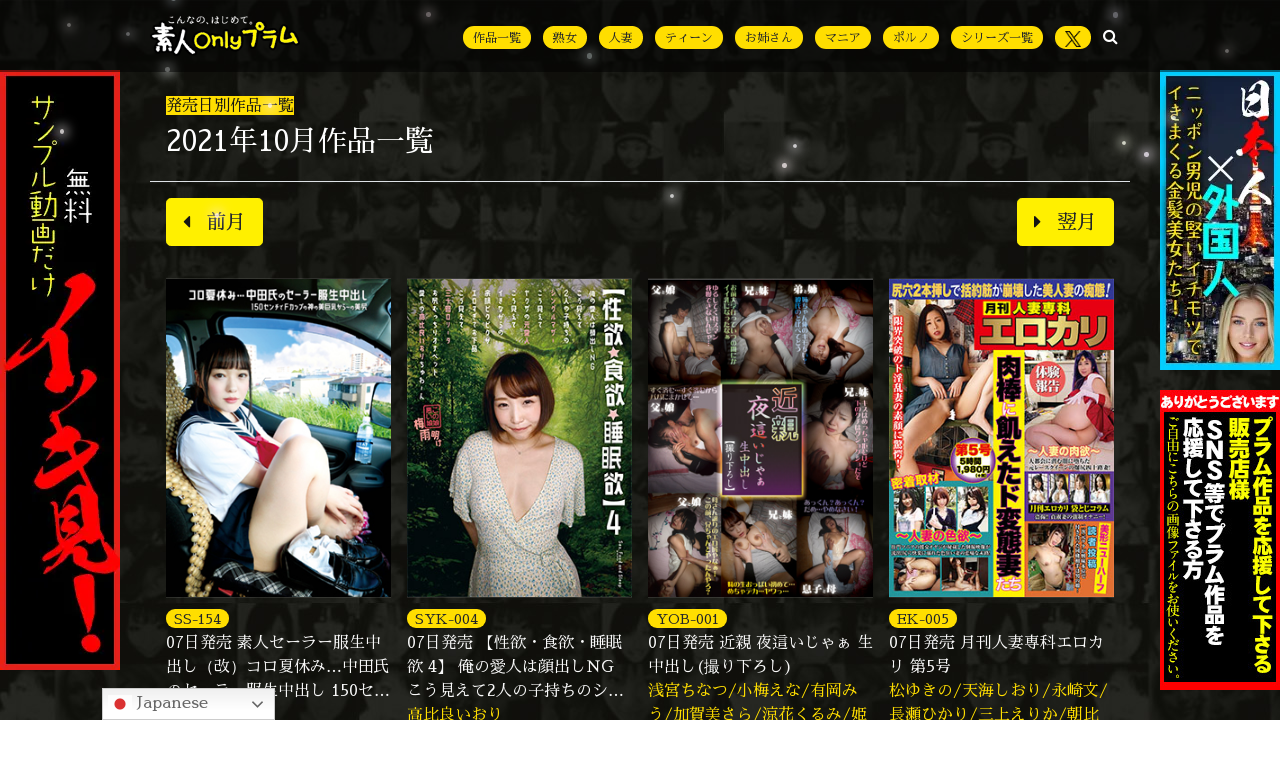

--- FILE ---
content_type: text/html; charset=UTF-8
request_url: https://www.plum-web.com/ym/202110/
body_size: 23752
content:
<!DOCTYPE html>
<html>

<head>
<meta name="viewport" content="width=device-width,initial-scale=1">
<meta charset="UTF-8" />
    <link rel="amphtml" href="https://www.plum-web.com/ym/202110/" />    <link rel="alternate" type="application/rss+xml" href="https://www.plum-web.com/feed/" />
    <link rel="shortcut icon" href="https://www.plum-web.com/wp-content/themes/plum-org/img/favicon.ico" />
        <!-- Google Tag Manager -->
<script>(function(w,d,s,l,i){w[l]=w[l]||[];w[l].push({'gtm.start':
new Date().getTime(),event:'gtm.js'});var f=d.getElementsByTagName(s)[0],
j=d.createElement(s),dl=l!='dataLayer'?'&l='+l:'';j.async=true;j.src=
'https://www.googletagmanager.com/gtm.js?id='+i+dl;f.parentNode.insertBefore(j,f);
})(window,document,'script','dataLayer','GTM-TXQCQLM');</script>
<!-- End Google Tag Manager -->
<!-- Twitter universal website tag code -->
<script>
!function(e,t,n,s,u,a){e.twq||(s=e.twq=function(){s.exe?s.exe.apply(s,arguments):s.queue.push(arguments);
},s.version='1.1',s.queue=[],u=t.createElement(n),u.async=!0,u.src='//static.ads-twitter.com/uwt.js',
a=t.getElementsByTagName(n)[0],a.parentNode.insertBefore(u,a))}(window,document,'script');
// Insert Twitter Pixel ID and Standard Event data below
twq('init','nw435');
twq('track','PageView');
</script>
<!-- End Twitter universal website tag code -->
    
<!--	Twitterカード		-->
<meta name="twitter:card" content="summary_large_image" />
<meta name="twitter:domain" content="plum-web.com" />
<meta name="twitter:description" content="欲求不満のママ達が若いチンポを奮い立たせてくれる！スイスマザーの肉棒使いテクニック、黒人+白人×ママの3P二穴挿入、金髪巨乳のスケベテクニック、デイルドとデカチンで二穴挿入、巨乳ダイナマイトとブラックマンのアナルファック、クレイジーママたちのエロテクをお楽しみください。 - Isadora/Winnie/Tyann Mason/Bonny Bon/Starr" />
<meta name="twitter:title" content="CB067 | 勃起を誘発するエロすぎセレブママ - Isadora/Winnie/Tyann Mason/Bonny Bon/Starr" />
<meta name="twitter:site" content="@plumweb" />
<meta name="twitter:url" content="https://www.plum-web.com/ym/202110/" />
<meta name="twitter:image" content="https://www.plum-web.com/wp-content/uploads/package/2000/cb067_2000.jpg" />
<meta name="twitter:creator" content="@plumweb" />
<script type="application/ld+json">
{
"@context": "http://schema.org/",
"@type": "Product",
"name": "CB067 | 勃起を誘発するエロすぎセレブママ",
"sku": "CB-067",
"gtin13": "4589931683743",
"image": "https://www.plum-web.com/wp-content/uploads/package/2000/cb067_2000.jpg",
"description": "欲求不満のママ達が若いチンポを奮い立たせてくれる！スイスマザーの肉棒使いテクニック、黒人+白人×ママの3P二穴挿入、金髪巨乳のスケベテクニック、デイルドとデカチンで二穴挿入、巨乳ダイナマイトとブラックマンのアナルファック、クレイジーママたちのエロテクをお楽しみください。",
"url": "https://www.plum-web.com/ym/202110/",
"releaseDate": "2021-10-07",
"offers": {
"@type": "AggregateOffer",
"lowprice": "1980",
"Price": "1980",
"priceCurrency": "JPY"
}
}
</script>

<!--	Twitterカード		-->
    



<meta name='robots' content='noindex, follow' />
	<style>img:is([sizes="auto" i], [sizes^="auto," i]) { contain-intrinsic-size: 3000px 1500px }</style>
	
	<!-- This site is optimized with the Yoast SEO plugin v25.9 - https://yoast.com/wordpress/plugins/seo/ -->
	<title>2021年10月 発売作品一覧 | 素人onlyプラム</title>
	<meta name="description" content="アダルトビデオメーカー2021年10月 発売作品一覧の作品一覧です" />
	<meta property="og:locale" content="ja_JP" />
	<meta property="og:type" content="article" />
	<meta property="og:title" content="2021年10月 発売作品一覧 | 素人onlyプラム" />
	<meta property="og:description" content="アダルトビデオメーカー2021年10月 発売作品一覧の作品一覧です" />
	<meta property="og:url" content="https://www.plum-web.com/ym/202110/" />
	<meta property="og:site_name" content="素人onlyプラム" />
	<meta property="og:image" content="https://www.plum-web.com/wp-content/uploads/plum_logo940x400.jpg" />
	<meta property="og:image:width" content="940" />
	<meta property="og:image:height" content="400" />
	<meta property="og:image:type" content="image/jpeg" />
	<script type="application/ld+json" class="yoast-schema-graph">{"@context":"https://schema.org","@graph":[{"@type":"CollectionPage","@id":"https://www.plum-web.com/ym/202110/","url":"https://www.plum-web.com/ym/202110/","name":"2021年10月 発売作品一覧 | 素人onlyプラム","isPartOf":{"@id":"https://www.plum-web.com/#website"},"description":"アダルトビデオメーカー2021年10月 発売作品一覧の作品一覧です","breadcrumb":{"@id":"https://www.plum-web.com/ym/202110/#breadcrumb"},"inLanguage":"ja"},{"@type":"BreadcrumbList","@id":"https://www.plum-web.com/ym/202110/#breadcrumb","itemListElement":[{"@type":"ListItem","position":1,"name":"ホーム","item":"https://www.plum-web.com/"},{"@type":"ListItem","position":2,"name":"2021年10月"}]},{"@type":"WebSite","@id":"https://www.plum-web.com/#website","url":"https://www.plum-web.com/","name":"素人onlyプラム","description":"素人の気取った仕草に萌えます！","publisher":{"@id":"https://www.plum-web.com/#organization"},"potentialAction":[{"@type":"SearchAction","target":{"@type":"EntryPoint","urlTemplate":"https://www.plum-web.com/?s={search_term_string}"},"query-input":{"@type":"PropertyValueSpecification","valueRequired":true,"valueName":"search_term_string"}}],"inLanguage":"ja"},{"@type":"Organization","@id":"https://www.plum-web.com/#organization","name":"素人onlyプラム","url":"https://www.plum-web.com/","logo":{"@type":"ImageObject","inLanguage":"ja","@id":"https://www.plum-web.com/#/schema/logo/image/","url":"https://www.plum-web.com/wp-content/uploads/2018/09/cropped-Plum_logo_512.png","contentUrl":"https://www.plum-web.com/wp-content/uploads/2018/09/cropped-Plum_logo_512.png","width":512,"height":512,"caption":"素人onlyプラム"},"image":{"@id":"https://www.plum-web.com/#/schema/logo/image/"},"sameAs":["https://x.com/plumweb"]}]}</script>
	<!-- / Yoast SEO plugin. -->


<link rel='dns-prefetch' href='//www.googletagmanager.com' />
<link rel="alternate" type="application/rss+xml" title="素人onlyプラム &raquo; 2021年10月 発売日 のフィード" href="https://www.plum-web.com/ym/202110/feed/" />
<script type="text/javascript">
/* <![CDATA[ */
window._wpemojiSettings = {"baseUrl":"https:\/\/s.w.org\/images\/core\/emoji\/16.0.1\/72x72\/","ext":".png","svgUrl":"https:\/\/s.w.org\/images\/core\/emoji\/16.0.1\/svg\/","svgExt":".svg","source":{"concatemoji":"https:\/\/www.plum-web.com\/wp-includes\/js\/wp-emoji-release.min.js?ver=6.8.3"}};
/*! This file is auto-generated */
!function(s,n){var o,i,e;function c(e){try{var t={supportTests:e,timestamp:(new Date).valueOf()};sessionStorage.setItem(o,JSON.stringify(t))}catch(e){}}function p(e,t,n){e.clearRect(0,0,e.canvas.width,e.canvas.height),e.fillText(t,0,0);var t=new Uint32Array(e.getImageData(0,0,e.canvas.width,e.canvas.height).data),a=(e.clearRect(0,0,e.canvas.width,e.canvas.height),e.fillText(n,0,0),new Uint32Array(e.getImageData(0,0,e.canvas.width,e.canvas.height).data));return t.every(function(e,t){return e===a[t]})}function u(e,t){e.clearRect(0,0,e.canvas.width,e.canvas.height),e.fillText(t,0,0);for(var n=e.getImageData(16,16,1,1),a=0;a<n.data.length;a++)if(0!==n.data[a])return!1;return!0}function f(e,t,n,a){switch(t){case"flag":return n(e,"\ud83c\udff3\ufe0f\u200d\u26a7\ufe0f","\ud83c\udff3\ufe0f\u200b\u26a7\ufe0f")?!1:!n(e,"\ud83c\udde8\ud83c\uddf6","\ud83c\udde8\u200b\ud83c\uddf6")&&!n(e,"\ud83c\udff4\udb40\udc67\udb40\udc62\udb40\udc65\udb40\udc6e\udb40\udc67\udb40\udc7f","\ud83c\udff4\u200b\udb40\udc67\u200b\udb40\udc62\u200b\udb40\udc65\u200b\udb40\udc6e\u200b\udb40\udc67\u200b\udb40\udc7f");case"emoji":return!a(e,"\ud83e\udedf")}return!1}function g(e,t,n,a){var r="undefined"!=typeof WorkerGlobalScope&&self instanceof WorkerGlobalScope?new OffscreenCanvas(300,150):s.createElement("canvas"),o=r.getContext("2d",{willReadFrequently:!0}),i=(o.textBaseline="top",o.font="600 32px Arial",{});return e.forEach(function(e){i[e]=t(o,e,n,a)}),i}function t(e){var t=s.createElement("script");t.src=e,t.defer=!0,s.head.appendChild(t)}"undefined"!=typeof Promise&&(o="wpEmojiSettingsSupports",i=["flag","emoji"],n.supports={everything:!0,everythingExceptFlag:!0},e=new Promise(function(e){s.addEventListener("DOMContentLoaded",e,{once:!0})}),new Promise(function(t){var n=function(){try{var e=JSON.parse(sessionStorage.getItem(o));if("object"==typeof e&&"number"==typeof e.timestamp&&(new Date).valueOf()<e.timestamp+604800&&"object"==typeof e.supportTests)return e.supportTests}catch(e){}return null}();if(!n){if("undefined"!=typeof Worker&&"undefined"!=typeof OffscreenCanvas&&"undefined"!=typeof URL&&URL.createObjectURL&&"undefined"!=typeof Blob)try{var e="postMessage("+g.toString()+"("+[JSON.stringify(i),f.toString(),p.toString(),u.toString()].join(",")+"));",a=new Blob([e],{type:"text/javascript"}),r=new Worker(URL.createObjectURL(a),{name:"wpTestEmojiSupports"});return void(r.onmessage=function(e){c(n=e.data),r.terminate(),t(n)})}catch(e){}c(n=g(i,f,p,u))}t(n)}).then(function(e){for(var t in e)n.supports[t]=e[t],n.supports.everything=n.supports.everything&&n.supports[t],"flag"!==t&&(n.supports.everythingExceptFlag=n.supports.everythingExceptFlag&&n.supports[t]);n.supports.everythingExceptFlag=n.supports.everythingExceptFlag&&!n.supports.flag,n.DOMReady=!1,n.readyCallback=function(){n.DOMReady=!0}}).then(function(){return e}).then(function(){var e;n.supports.everything||(n.readyCallback(),(e=n.source||{}).concatemoji?t(e.concatemoji):e.wpemoji&&e.twemoji&&(t(e.twemoji),t(e.wpemoji)))}))}((window,document),window._wpemojiSettings);
/* ]]> */
</script>
<style id='wp-emoji-styles-inline-css' type='text/css'>

	img.wp-smiley, img.emoji {
		display: inline !important;
		border: none !important;
		box-shadow: none !important;
		height: 1em !important;
		width: 1em !important;
		margin: 0 0.07em !important;
		vertical-align: -0.1em !important;
		background: none !important;
		padding: 0 !important;
	}
</style>
<style id='classic-theme-styles-inline-css' type='text/css'>
/*! This file is auto-generated */
.wp-block-button__link{color:#fff;background-color:#32373c;border-radius:9999px;box-shadow:none;text-decoration:none;padding:calc(.667em + 2px) calc(1.333em + 2px);font-size:1.125em}.wp-block-file__button{background:#32373c;color:#fff;text-decoration:none}
</style>
<style id='global-styles-inline-css' type='text/css'>
:root{--wp--preset--aspect-ratio--square: 1;--wp--preset--aspect-ratio--4-3: 4/3;--wp--preset--aspect-ratio--3-4: 3/4;--wp--preset--aspect-ratio--3-2: 3/2;--wp--preset--aspect-ratio--2-3: 2/3;--wp--preset--aspect-ratio--16-9: 16/9;--wp--preset--aspect-ratio--9-16: 9/16;--wp--preset--color--black: #000000;--wp--preset--color--cyan-bluish-gray: #abb8c3;--wp--preset--color--white: #ffffff;--wp--preset--color--pale-pink: #f78da7;--wp--preset--color--vivid-red: #cf2e2e;--wp--preset--color--luminous-vivid-orange: #ff6900;--wp--preset--color--luminous-vivid-amber: #fcb900;--wp--preset--color--light-green-cyan: #7bdcb5;--wp--preset--color--vivid-green-cyan: #00d084;--wp--preset--color--pale-cyan-blue: #8ed1fc;--wp--preset--color--vivid-cyan-blue: #0693e3;--wp--preset--color--vivid-purple: #9b51e0;--wp--preset--gradient--vivid-cyan-blue-to-vivid-purple: linear-gradient(135deg,rgba(6,147,227,1) 0%,rgb(155,81,224) 100%);--wp--preset--gradient--light-green-cyan-to-vivid-green-cyan: linear-gradient(135deg,rgb(122,220,180) 0%,rgb(0,208,130) 100%);--wp--preset--gradient--luminous-vivid-amber-to-luminous-vivid-orange: linear-gradient(135deg,rgba(252,185,0,1) 0%,rgba(255,105,0,1) 100%);--wp--preset--gradient--luminous-vivid-orange-to-vivid-red: linear-gradient(135deg,rgba(255,105,0,1) 0%,rgb(207,46,46) 100%);--wp--preset--gradient--very-light-gray-to-cyan-bluish-gray: linear-gradient(135deg,rgb(238,238,238) 0%,rgb(169,184,195) 100%);--wp--preset--gradient--cool-to-warm-spectrum: linear-gradient(135deg,rgb(74,234,220) 0%,rgb(151,120,209) 20%,rgb(207,42,186) 40%,rgb(238,44,130) 60%,rgb(251,105,98) 80%,rgb(254,248,76) 100%);--wp--preset--gradient--blush-light-purple: linear-gradient(135deg,rgb(255,206,236) 0%,rgb(152,150,240) 100%);--wp--preset--gradient--blush-bordeaux: linear-gradient(135deg,rgb(254,205,165) 0%,rgb(254,45,45) 50%,rgb(107,0,62) 100%);--wp--preset--gradient--luminous-dusk: linear-gradient(135deg,rgb(255,203,112) 0%,rgb(199,81,192) 50%,rgb(65,88,208) 100%);--wp--preset--gradient--pale-ocean: linear-gradient(135deg,rgb(255,245,203) 0%,rgb(182,227,212) 50%,rgb(51,167,181) 100%);--wp--preset--gradient--electric-grass: linear-gradient(135deg,rgb(202,248,128) 0%,rgb(113,206,126) 100%);--wp--preset--gradient--midnight: linear-gradient(135deg,rgb(2,3,129) 0%,rgb(40,116,252) 100%);--wp--preset--font-size--small: 13px;--wp--preset--font-size--medium: 20px;--wp--preset--font-size--large: 36px;--wp--preset--font-size--x-large: 42px;--wp--preset--spacing--20: 0.44rem;--wp--preset--spacing--30: 0.67rem;--wp--preset--spacing--40: 1rem;--wp--preset--spacing--50: 1.5rem;--wp--preset--spacing--60: 2.25rem;--wp--preset--spacing--70: 3.38rem;--wp--preset--spacing--80: 5.06rem;--wp--preset--shadow--natural: 6px 6px 9px rgba(0, 0, 0, 0.2);--wp--preset--shadow--deep: 12px 12px 50px rgba(0, 0, 0, 0.4);--wp--preset--shadow--sharp: 6px 6px 0px rgba(0, 0, 0, 0.2);--wp--preset--shadow--outlined: 6px 6px 0px -3px rgba(255, 255, 255, 1), 6px 6px rgba(0, 0, 0, 1);--wp--preset--shadow--crisp: 6px 6px 0px rgba(0, 0, 0, 1);}:where(.is-layout-flex){gap: 0.5em;}:where(.is-layout-grid){gap: 0.5em;}body .is-layout-flex{display: flex;}.is-layout-flex{flex-wrap: wrap;align-items: center;}.is-layout-flex > :is(*, div){margin: 0;}body .is-layout-grid{display: grid;}.is-layout-grid > :is(*, div){margin: 0;}:where(.wp-block-columns.is-layout-flex){gap: 2em;}:where(.wp-block-columns.is-layout-grid){gap: 2em;}:where(.wp-block-post-template.is-layout-flex){gap: 1.25em;}:where(.wp-block-post-template.is-layout-grid){gap: 1.25em;}.has-black-color{color: var(--wp--preset--color--black) !important;}.has-cyan-bluish-gray-color{color: var(--wp--preset--color--cyan-bluish-gray) !important;}.has-white-color{color: var(--wp--preset--color--white) !important;}.has-pale-pink-color{color: var(--wp--preset--color--pale-pink) !important;}.has-vivid-red-color{color: var(--wp--preset--color--vivid-red) !important;}.has-luminous-vivid-orange-color{color: var(--wp--preset--color--luminous-vivid-orange) !important;}.has-luminous-vivid-amber-color{color: var(--wp--preset--color--luminous-vivid-amber) !important;}.has-light-green-cyan-color{color: var(--wp--preset--color--light-green-cyan) !important;}.has-vivid-green-cyan-color{color: var(--wp--preset--color--vivid-green-cyan) !important;}.has-pale-cyan-blue-color{color: var(--wp--preset--color--pale-cyan-blue) !important;}.has-vivid-cyan-blue-color{color: var(--wp--preset--color--vivid-cyan-blue) !important;}.has-vivid-purple-color{color: var(--wp--preset--color--vivid-purple) !important;}.has-black-background-color{background-color: var(--wp--preset--color--black) !important;}.has-cyan-bluish-gray-background-color{background-color: var(--wp--preset--color--cyan-bluish-gray) !important;}.has-white-background-color{background-color: var(--wp--preset--color--white) !important;}.has-pale-pink-background-color{background-color: var(--wp--preset--color--pale-pink) !important;}.has-vivid-red-background-color{background-color: var(--wp--preset--color--vivid-red) !important;}.has-luminous-vivid-orange-background-color{background-color: var(--wp--preset--color--luminous-vivid-orange) !important;}.has-luminous-vivid-amber-background-color{background-color: var(--wp--preset--color--luminous-vivid-amber) !important;}.has-light-green-cyan-background-color{background-color: var(--wp--preset--color--light-green-cyan) !important;}.has-vivid-green-cyan-background-color{background-color: var(--wp--preset--color--vivid-green-cyan) !important;}.has-pale-cyan-blue-background-color{background-color: var(--wp--preset--color--pale-cyan-blue) !important;}.has-vivid-cyan-blue-background-color{background-color: var(--wp--preset--color--vivid-cyan-blue) !important;}.has-vivid-purple-background-color{background-color: var(--wp--preset--color--vivid-purple) !important;}.has-black-border-color{border-color: var(--wp--preset--color--black) !important;}.has-cyan-bluish-gray-border-color{border-color: var(--wp--preset--color--cyan-bluish-gray) !important;}.has-white-border-color{border-color: var(--wp--preset--color--white) !important;}.has-pale-pink-border-color{border-color: var(--wp--preset--color--pale-pink) !important;}.has-vivid-red-border-color{border-color: var(--wp--preset--color--vivid-red) !important;}.has-luminous-vivid-orange-border-color{border-color: var(--wp--preset--color--luminous-vivid-orange) !important;}.has-luminous-vivid-amber-border-color{border-color: var(--wp--preset--color--luminous-vivid-amber) !important;}.has-light-green-cyan-border-color{border-color: var(--wp--preset--color--light-green-cyan) !important;}.has-vivid-green-cyan-border-color{border-color: var(--wp--preset--color--vivid-green-cyan) !important;}.has-pale-cyan-blue-border-color{border-color: var(--wp--preset--color--pale-cyan-blue) !important;}.has-vivid-cyan-blue-border-color{border-color: var(--wp--preset--color--vivid-cyan-blue) !important;}.has-vivid-purple-border-color{border-color: var(--wp--preset--color--vivid-purple) !important;}.has-vivid-cyan-blue-to-vivid-purple-gradient-background{background: var(--wp--preset--gradient--vivid-cyan-blue-to-vivid-purple) !important;}.has-light-green-cyan-to-vivid-green-cyan-gradient-background{background: var(--wp--preset--gradient--light-green-cyan-to-vivid-green-cyan) !important;}.has-luminous-vivid-amber-to-luminous-vivid-orange-gradient-background{background: var(--wp--preset--gradient--luminous-vivid-amber-to-luminous-vivid-orange) !important;}.has-luminous-vivid-orange-to-vivid-red-gradient-background{background: var(--wp--preset--gradient--luminous-vivid-orange-to-vivid-red) !important;}.has-very-light-gray-to-cyan-bluish-gray-gradient-background{background: var(--wp--preset--gradient--very-light-gray-to-cyan-bluish-gray) !important;}.has-cool-to-warm-spectrum-gradient-background{background: var(--wp--preset--gradient--cool-to-warm-spectrum) !important;}.has-blush-light-purple-gradient-background{background: var(--wp--preset--gradient--blush-light-purple) !important;}.has-blush-bordeaux-gradient-background{background: var(--wp--preset--gradient--blush-bordeaux) !important;}.has-luminous-dusk-gradient-background{background: var(--wp--preset--gradient--luminous-dusk) !important;}.has-pale-ocean-gradient-background{background: var(--wp--preset--gradient--pale-ocean) !important;}.has-electric-grass-gradient-background{background: var(--wp--preset--gradient--electric-grass) !important;}.has-midnight-gradient-background{background: var(--wp--preset--gradient--midnight) !important;}.has-small-font-size{font-size: var(--wp--preset--font-size--small) !important;}.has-medium-font-size{font-size: var(--wp--preset--font-size--medium) !important;}.has-large-font-size{font-size: var(--wp--preset--font-size--large) !important;}.has-x-large-font-size{font-size: var(--wp--preset--font-size--x-large) !important;}
:where(.wp-block-post-template.is-layout-flex){gap: 1.25em;}:where(.wp-block-post-template.is-layout-grid){gap: 1.25em;}
:where(.wp-block-columns.is-layout-flex){gap: 2em;}:where(.wp-block-columns.is-layout-grid){gap: 2em;}
:root :where(.wp-block-pullquote){font-size: 1.5em;line-height: 1.6;}
</style>
<link rel='stylesheet' id='taxopress-frontend-css-css' href='https://www.plum-web.com/wp-content/plugins/simple-tags/assets/frontend/css/frontend.css?ver=3.38.0' type='text/css' media='all' />

<!-- Site Kit によって追加された Google タグ（gtag.js）スニペット -->
<!-- Google アナリティクス スニペット (Site Kit が追加) -->
<script type="text/javascript" src="https://www.googletagmanager.com/gtag/js?id=G-9DHBC3D8JY" id="google_gtagjs-js" async></script>
<script type="text/javascript" id="google_gtagjs-js-after">
/* <![CDATA[ */
window.dataLayer = window.dataLayer || [];function gtag(){dataLayer.push(arguments);}
gtag("set","linker",{"domains":["www.plum-web.com"]});
gtag("js", new Date());
gtag("set", "developer_id.dZTNiMT", true);
gtag("config", "G-9DHBC3D8JY");
/* ]]> */
</script>
<link rel="https://api.w.org/" href="https://www.plum-web.com/wp-json/" /><link rel="EditURI" type="application/rsd+xml" title="RSD" href="https://www.plum-web.com/xmlrpc.php?rsd" />
<meta name="generator" content="WordPress 6.8.3" />
<meta name="generator" content="Site Kit by Google 1.162.0" />      <meta name="onesignal" content="wordpress-plugin"/>
            <script>

      window.OneSignalDeferred = window.OneSignalDeferred || [];

      OneSignalDeferred.push(function(OneSignal) {
        var oneSignal_options = {};
        window._oneSignalInitOptions = oneSignal_options;

        oneSignal_options['serviceWorkerParam'] = { scope: '/' };
oneSignal_options['serviceWorkerPath'] = 'OneSignalSDKWorker.js.php';

        OneSignal.Notifications.setDefaultUrl("https://www.plum-web.com");

        oneSignal_options['wordpress'] = true;
oneSignal_options['appId'] = 'd0b4ebf0-498a-41c3-aabc-2e81ed5ad692';
oneSignal_options['allowLocalhostAsSecureOrigin'] = true;
oneSignal_options['welcomeNotification'] = { };
oneSignal_options['welcomeNotification']['title'] = "";
oneSignal_options['welcomeNotification']['message'] = "登録ありがとうございます。";
oneSignal_options['path'] = "https://www.plum-web.com/wp-content/plugins/onesignal-free-web-push-notifications/sdk_files/";
oneSignal_options['safari_web_id'] = "web.onesignal.auto.245258f0-6c6a-439f-986f-895149dbff04";
oneSignal_options['promptOptions'] = { };
oneSignal_options['promptOptions']['actionMessage'] = "素人オンリーPlumからの通知を受け取りますか？";
oneSignal_options['promptOptions']['acceptButtonText'] = "許可";
oneSignal_options['promptOptions']['cancelButtonText'] = "拒否";
oneSignal_options['promptOptions']['siteName'] = "https://www.plum-web.com";
oneSignal_options['promptOptions']['autoAcceptTitle'] = "許可";
oneSignal_options['notifyButton'] = { };
oneSignal_options['notifyButton']['enable'] = true;
oneSignal_options['notifyButton']['position'] = 'bottom-right';
oneSignal_options['notifyButton']['theme'] = 'default';
oneSignal_options['notifyButton']['size'] = 'medium';
oneSignal_options['notifyButton']['showCredit'] = true;
oneSignal_options['notifyButton']['text'] = {};
oneSignal_options['notifyButton']['text']['tip.state.unsubscribed'] = '通知を再び有効にします。';
oneSignal_options['notifyButton']['text']['tip.state.subscribed'] = 'ブラウザ通知がオンになっています。';
oneSignal_options['notifyButton']['text']['tip.state.blocked'] = 'ブラウザ通知をブロックしました。';
oneSignal_options['notifyButton']['text']['message.action.subscribed'] = '購読ありがとうございます。';
oneSignal_options['notifyButton']['text']['message.action.resubscribed'] = '再びお知らせを受け取るようにしました。';
oneSignal_options['notifyButton']['text']['message.action.unsubscribed'] = '購読を解除しました。今後は通知されません。';
oneSignal_options['notifyButton']['text']['dialog.main.title'] = 'ブラウザ通知の管理';
oneSignal_options['notifyButton']['text']['dialog.main.button.subscribe'] = '通知を有効にする。';
oneSignal_options['notifyButton']['text']['dialog.main.button.unsubscribe'] = '記事の通知を解除する。';
oneSignal_options['notifyButton']['text']['dialog.blocked.title'] = '現在、通知はブロックされています。';
oneSignal_options['notifyButton']['text']['dialog.blocked.message'] = '設定を変更して通知を許可してください。';
              OneSignal.init(window._oneSignalInitOptions);
              OneSignal.Slidedown.promptPush()      });

      function documentInitOneSignal() {
        var oneSignal_elements = document.getElementsByClassName("OneSignal-prompt");

        var oneSignalLinkClickHandler = function(event) { OneSignal.Notifications.requestPermission(); event.preventDefault(); };        for(var i = 0; i < oneSignal_elements.length; i++)
          oneSignal_elements[i].addEventListener('click', oneSignalLinkClickHandler, false);
      }

      if (document.readyState === 'complete') {
           documentInitOneSignal();
      }
      else {
           window.addEventListener("load", function(event){
               documentInitOneSignal();
          });
      }
    </script>
<style>.simplemap img{max-width:none !important;padding:0 !important;margin:0 !important;}.staticmap,.staticmap img{max-width:100% !important;height:auto !important;}.simplemap .simplemap-content{display:none;}</style>
<script>var google_map_api_key = "AIzaSyALEe6T2ErQP8NS4UuQeNY4PzNlBlJo-NU";</script><link rel="icon" href="https://www.plum-web.com/wp-content/uploads/2018/09/cropped-Plum_logo_512-32x32.png" sizes="32x32" />
<link rel="icon" href="https://www.plum-web.com/wp-content/uploads/2018/09/cropped-Plum_logo_512-192x192.png" sizes="192x192" />
<link rel="apple-touch-icon" href="https://www.plum-web.com/wp-content/uploads/2018/09/cropped-Plum_logo_512-180x180.png" />
<meta name="msapplication-TileImage" content="https://www.plum-web.com/wp-content/uploads/2018/09/cropped-Plum_logo_512-270x270.png" />

  <link rel="stylesheet" href="https://www.plum-web.com/wp-content/themes/plum-org/bs/css/reset.css">
  <link rel="stylesheet" href="https://www.plum-web.com/wp-content/themes/plum-org/bs/css/style.css" >
  <link rel="stylesheet" href="https://www.plum-web.com/wp-content/themes/plum-org/bs/css/add.css?2024046" >
  <link rel="stylesheet" href="https://stackpath.bootstrapcdn.com/font-awesome/4.7.0/css/font-awesome.min.css">
  <link rel="stylesheet" href="https://www.plum-web.com/wp-content/themes/plum-org/css/sawafrabifont.css"  media="print" onload="this.media='all'">

<script type="text/javascript">
    (function(c,l,a,r,i,t,y){
        c[a]=c[a]||function(){(c[a].q=c[a].q||[]).push(arguments)};
        t=l.createElement(r);t.async=1;t.src="https://www.clarity.ms/tag/"+i;
        y=l.getElementsByTagName(r)[0];y.parentNode.insertBefore(t,y);
    })(window, document, "clarity", "script", "m6s5wsixfv");
</script>

</head>

<body class="bg">

<!-- Google Tag Manager (noscript) -->
<noscript><iframe src="https://www.googletagmanager.com/ns.html?id=GTM-TXQCQLM"
height="0" width="0" style="display:none;visibility:hidden"></iframe></noscript>
<!-- End Google Tag Manager (noscript) -->

<!-- loader -->


<header class=" fixed-top w-100 py-0" style="background: rgba(0,0,0,.5)">
  <div class="inner d-flex align-items-center justify-content-between">
        <div class="col-lg-2 col-xs-4 col-sm-3 position-sm-absolute p-0 m-0">
      <a href="https://www.plum-web.com" class="headlogo">
        <img src="https://www.plum-web.com/wp-content/themes/plum-org/assets/img/common/logo.png" style="width: 150px" alt="素人onlyプラム">
      </a>
    </div>
    
    
    <div class="ham_menu">
      <span></span>
      <span></span>
      <span></span>
    </div>
    <div class="sp_hamberger">
      <ul class="d-md-flex mb-0 sp_hamberger_inner">
        <li class="d-md-inline ml-md-2 pl-1 py-md-4 py-3">
          <a class="roundsbtn" href="https://www.plum-web.com/itemlists/">作品一覧</a></li>
        <li class="d-md-inline ml-md-2 pl-1 py-md-4 py-3">
          <a class="roundsbtn" href="https://www.plum-web.com/category/mature/">熟女
          </a>
        </li>
        <li class="d-md-inline ml-md-2 pl-1 py-md-4 py-3">
          <a class="roundsbtn" href="https://www.plum-web.com/category/wife/">人妻
          </a>
        </li>
        <li class="d-md-inline ml-md-2 pl-1 py-md-4 py-3">
          <a class="roundsbtn" href="https://www.plum-web.com/category/teen/">ティーン
          </a>
        </li>
        <li class="d-md-inline ml-md-2 pl-1 py-md-4 py-3">
          <a class="roundsbtn" href="https://www.plum-web.com/category/lady/">お姉さん
          </a>
        </li>
        <li class="d-md-inline ml-md-2 pl-1 py-md-4 py-3">
          <a class="roundsbtn" href="https://www.plum-web.com/category/maniac/">マニア
          </a>
        </li>
        <li class="d-md-inline ml-md-2 pl-1 py-md-4 py-3">
          <a class="roundsbtn" href="https://www.plum-web.com/category/porno/">ポルノ
          </a>
        </li>
        
        <li class="d-md-inline ml-md-2 pl-1 py-md-4 py-3">
          <a class="roundsbtn" href="https://www.plum-web.com/taxlable/">シリーズ一覧
          </a>
        </li>
        
        <li class="d-md-inline ml-md-2 pl-1 py-md-4 py-3 menu_triger">
          <a class="d-none d-md-block col-12 m-0 p-0 menu_triger_sp" href="https://twitter.com/4610Plum" target="_blank" ><span class="text-decoration-none roundsbtn"><img style="width: 16px;" src="https://www.plum-web.com/wp-content/themes/plum-org/img/x.png" alt="X"></span></a>
          <p class="text-white d-block d-md-none col-12 m-0 p-0 menu_triger_sp" ><span class="text-decoration-none ">
            <img  style="width: 16px;" src="https://www.plum-web.com/wp-content/themes/plum-org/img/x.png" alt="X">
          </span></span></p>
          <div class="menuopen">
            <ul class="inner d-md-flex flex-wrap py-3 px-0">
              <li class="col-md-3 col-12  mb-2">
                <a href="https://twitter.com/PeniSuke_desu" target="_blank" class="d-flex">
                  <div class="col-md-4 col-3 p-0 rounded-circle overflow-hidden"><img loading="lazy" class="w-100" src="/wp-content/themes/plum-org/img/peniskei.jpg" alt="ペニ助（二代目）"></div>
                  <div class="col-md-8 col-9 d-flex align-items-center p-0 pl-2 small"><span><i class="fa fa-twitter" aria-hidden="true"></i>ペニ助（二代目）</span></div>
                </a>
              </li>
              <li class="col-md-3 col-12  mb-2">
                <a href="https://twitter.com/4610Plum" target="_blank" class="d-flex">
                  <div class="col-md-4 col-3 p-0 rounded-circle overflow-hidden"><img loading="lazy" class="w-100" src="https://www.plum-web.com/wp-content/themes/plum-org/img/plummain.jpg" alt="表垢 4610onlyプラム"></div>
                  <div class="col-md-8 col-9 d-flex align-items-center p-0 pl-2 small"><span><i class="fa fa-twitter" aria-hidden="true"></i>表垢 4610onlyプラム</span></div>
                </a>
              </li>
              <li class="col-md-3 col-12  mb-2">
                <a href="https://twitter.com/maro3maro3maro3" target="_blank" class="d-flex">
                  <div class="col-md-4 col-3 p-0 rounded-circle overflow-hidden"><img loading="lazy" class="w-100" src="https://pbs.twimg.com/profile_images/1377904727380221953/8TSg1LoU_400x400.jpg" alt="まろ"></div>
                  <div class="col-md-8 col-9 d-flex align-items-center p-0 pl-2 small"><span><i class="fa fa-twitter" aria-hidden="true"></i>まろ</span></div>
                </a>
              </li>
            </ul>
          </div>
        </li>

        <li class=" d-md-inline ml-md-2 pl-1 py-md-4 py-3 menu_triger">
          <a class="d-none d-md-block col-12 m-0 p-0 menu_triger_sp"  ><i class="fa fa-search" aria-hidden="true"></i></a>
          <p class="text-white d-block d-md-none col-12 m-0 p-0 menu_triger_sp" >作品を探す</p>
          <div class="menuopen">
          <div class="inner mb-3 pt-5">
            <div class="d-flex flex-wrap">
              <div class="col-12 col-md-5">
                                <p class="h5 m-1">発売日</p>
                <div class="mb-3"><form>
<label for="pulldown" class="w-100">
<select name="pulldown" id="toprelease_dd" class="form-control w-100" onchange='document.location.href=this.options[this.selectedIndex].value;'>
<option value="#" >発売年月</option>
<option value="https://www.plum-web.com/ym/202602/">2026年02日</option>
<option value="https://www.plum-web.com/ym/202601/">2026年01日</option>
<option value="https://www.plum-web.com/ym/202512/">2025年12月</option>
<option value="https://www.plum-web.com/ym/202511/">2025年11月</option>
<option value="https://www.plum-web.com/ym/202510/">2025年10月</option>
<option value="https://www.plum-web.com/ym/202509/">2025年9月</option>
<option value="https://www.plum-web.com/ym/202508/">2025年8月</option>
<option value="https://www.plum-web.com/ym/202507/">2025年7月</option>
<option value="https://www.plum-web.com/ym/202506/">2025年6月</option>
<option value="https://www.plum-web.com/ym/202505/">2025年5月</option>
<option value="https://www.plum-web.com/ym/202504/">2025年4月</option>
<option value="https://www.plum-web.com/ym/202503/">2025年3月</option>
<option value="https://www.plum-web.com/ym/202502/">2025年2月</option>
<option value="https://www.plum-web.com/ym/202501/">2025年1月</option>
<option value="https://www.plum-web.com/ym/202412/">2024年12月</option>
<option value="https://www.plum-web.com/ym/202411/">2024年11月</option>
<option value="https://www.plum-web.com/ym/202410/">2024年10月</option>
<option value="https://www.plum-web.com/ym/202409/">2024年09月</option>
<option value="https://www.plum-web.com/ym/202408/">2024年08月</option>
<option value="https://www.plum-web.com/ym/202407/">2024年07月</option>
<option value="https://www.plum-web.com/ym/202406/">2024年06月</option>
<option value="https://www.plum-web.com/ym/202405/">2024年05月</option>
<option value="https://www.plum-web.com/ym/202404/">2024年04月</option>
<option value="https://www.plum-web.com/ym/202403/">2024年03月</option>
<option value="https://www.plum-web.com/ym/202402/">2024年02月</option>
<option value="https://www.plum-web.com/ym/202401/">2024年01月</option>
<option value="https://www.plum-web.com/ym/202312/">2023年12月</option>
<option value="https://www.plum-web.com/ym/202311/">2023年11月</option>
<option value="https://www.plum-web.com/ym/202310/">2023年10月</option>
<option value="https://www.plum-web.com/ym/202309/">2023年09月</option>
<option value="https://www.plum-web.com/ym/202308/">2023年08月</option>
<option value="https://www.plum-web.com/ym/202307/">2023年07月</option>
<option value="https://www.plum-web.com/ym/202306/">2023年06月</option>
<option value="https://www.plum-web.com/ym/202305/">2023年05月</option>
<option value="https://www.plum-web.com/ym/202304/">2023年04月</option>
<option value="https://www.plum-web.com/ym/202303/">2023年03月</option>
<option value="https://www.plum-web.com/ym/202302/">2023年02月</option>
<option value="https://www.plum-web.com/ym/202301/">2023年01月</option>
<option value="https://www.plum-web.com/ym/202212/">2022年12月</option>
<option value="https://www.plum-web.com/ym/202211/">2022年11月</option>
<option value="https://www.plum-web.com/ym/202210/">2022年10月</option>
<option value="https://www.plum-web.com/ym/202209/">2022年09月</option>
<option value="https://www.plum-web.com/ym/202208/">2022年08月</option>
<option value="https://www.plum-web.com/ym/202207/">2022年07月</option>
<option value="https://www.plum-web.com/ym/202206/">2022年06月</option>
<option value="https://www.plum-web.com/ym/202205/">2022年05月</option>
<option value="https://www.plum-web.com/ym/202204/">2022年04月</option>
<option value="https://www.plum-web.com/ym/202203/">2022年03月</option>
<option value="https://www.plum-web.com/ym/202202/">2022年02月</option>
<option value="https://www.plum-web.com/ym/202201/">2022年01月</option>
<option value="https://www.plum-web.com/ym/202112/">2021年12月</option>
<option value="https://www.plum-web.com/ym/202111/">2021年11月</option>
<option value="https://www.plum-web.com/ym/202110/">2021年10月</option>
<option value="https://www.plum-web.com/ym/202109/">2021年09月</option>
<option value="https://www.plum-web.com/ym/202108/">2021年08月</option>
<option value="https://www.plum-web.com/ym/202107/">2021年07月</option>
<option value="https://www.plum-web.com/ym/202106/">2021年06月</option>
<option value="https://www.plum-web.com/ym/202105/">2021年05月</option>
<option value="https://www.plum-web.com/ym/202104/">2021年04月</option>
<option value="https://www.plum-web.com/ym/202103/">2021年03月</option>
<option value="https://www.plum-web.com/ym/202102/">2021年02月</option>
<option value="https://www.plum-web.com/ym/202101/">2021年01月</option>
<option value="https://www.plum-web.com/ym/202012/">2020年12月</option>
<option value="https://www.plum-web.com/ym/202011/">2020年11月</option>
<option value="https://www.plum-web.com/ym/202010/">2020年10月</option>
<option value="https://www.plum-web.com/ym/202009/">2020年09月</option>
<option value="https://www.plum-web.com/ym/202008/">2020年08月</option>
<option value="https://www.plum-web.com/ym/202007/">2020年07月</option>
<option value="https://www.plum-web.com/ym/202006/">2020年06月</option>
<option value="https://www.plum-web.com/ym/202005/">2020年05月</option>
<option value="https://www.plum-web.com/ym/202004/">2020年04月</option>
<option value="https://www.plum-web.com/ym/202003/">2020年03月</option>
<option value="https://www.plum-web.com/ym/202002/">2020年02月</option>
<option value="https://www.plum-web.com/ym/202001/">2020年01月</option>
<option value="https://www.plum-web.com/ym/201912/">2019年12月</option>
<option value="https://www.plum-web.com/ym/201911/">2019年11月</option>
<option value="https://www.plum-web.com/ym/201910/">2019年10月</option>
<option value="https://www.plum-web.com/ym/201909/">2019年09月</option>
<option value="https://www.plum-web.com/ym/201908/">2019年08月</option>
<option value="https://www.plum-web.com/ym/201907/">2019年07月</option>
<option value="https://www.plum-web.com/ym/201906/">2019年06月</option>
<option value="https://www.plum-web.com/ym/201905/">2019年05月</option>
<option value="https://www.plum-web.com/ym/201904/">2019年04月</option>
<option value="https://www.plum-web.com/ym/201903/">2019年03月</option>
<option value="https://www.plum-web.com/ym/201902/">2019年02月</option>
<option value="https://www.plum-web.com/ym/201901/">2019年01月</option>
<option value="https://www.plum-web.com/ym/201812/">2018年12月</option>
<option value="https://www.plum-web.com/ym/201811/">2018年11月</option>
<option value="https://www.plum-web.com/ym/201810/">2018年10月</option>
<option value="https://www.plum-web.com/ym/201809/">2018年09月</option>
<option value="https://www.plum-web.com/ym/201808/">2018年08月</option>
<option value="https://www.plum-web.com/ym/201807/">2018年07月</option>
<option value="https://www.plum-web.com/ym/201806/">2018年06月</option>
<option value="https://www.plum-web.com/ym/201805/">2018年05月</option>
<option value="https://www.plum-web.com/ym/201804/">2018年04月</option>
<option value="https://www.plum-web.com/ym/201803/">2018年03月</option>
<option value="https://www.plum-web.com/ym/201802/">2018年02月</option>
<option value="https://www.plum-web.com/ym/201801/">2018年01月</option>
<option value="https://www.plum-web.com/ym/201712/">2017年12月</option>
<option value="https://www.plum-web.com/ym/201711/">2017年11月</option>
<option value="https://www.plum-web.com/ym/201710/">2017年10月</option>
<option value="https://www.plum-web.com/ym/201709/">2017年09月</option>
<option value="https://www.plum-web.com/ym/201708/">2017年08月</option>
<option value="https://www.plum-web.com/ym/201707/">2017年07月</option>
<option value="https://www.plum-web.com/ym/201706/">2017年06月</option>
<option value="https://www.plum-web.com/ym/201705/">2017年05月</option>
<option value="https://www.plum-web.com/ym/201704/">2017年04月</option>
<option value="https://www.plum-web.com/ym/201703/">2017年03月</option>
<option value="https://www.plum-web.com/ym/201702/">2017年02月</option>
<option value="https://www.plum-web.com/ym/201701/">2017年01月</option>
<option value="https://www.plum-web.com/ym/201612/">2016年12月</option>
<option value="https://www.plum-web.com/ym/201611/">2016年11月</option>
<option value="https://www.plum-web.com/ym/201610/">2016年10月</option>
<option value="https://www.plum-web.com/ym/201609/">2016年09月</option>
<option value="https://www.plum-web.com/ym/201608/">2016年08月</option>
<option value="https://www.plum-web.com/ym/201607/">2016年07月</option>
<option value="https://www.plum-web.com/ym/201606/">2016年06月</option>
<option value="https://www.plum-web.com/ym/201605/">2016年05月</option>
<option value="https://www.plum-web.com/ym/201604/">2016年04月</option>
<option value="https://www.plum-web.com/ym/201603/">2016年03月</option>
<option value="https://www.plum-web.com/ym/201602/">2016年02月</option>
<option value="https://www.plum-web.com/ym/201601/">2016年01月</option>
<option value="https://www.plum-web.com/ym/201512/">2015年12月</option>
<option value="https://www.plum-web.com/ym/201511/">2015年11月</option>
<option value="https://www.plum-web.com/ym/201510/">2015年10月</option>
<option value="https://www.plum-web.com/ym/201509/">2015年09月</option>
<option value="https://www.plum-web.com/ym/201508/">2015年08月</option>
<option value="https://www.plum-web.com/ym/201507/">2015年07月</option>
<option value="https://www.plum-web.com/ym/201506/">2015年06月</option>
<option value="https://www.plum-web.com/ym/201505/">2015年05月</option>
<option value="https://www.plum-web.com/ym/201504/">2015年04月</option>
<option value="https://www.plum-web.com/ym/201503/">2015年03月</option>
<option value="https://www.plum-web.com/ym/201502/">2015年02月</option>
<option value="https://www.plum-web.com/ym/201501/">2015年01月</option>
<option value="https://www.plum-web.com/ym/201412/">2014年12月</option>
<option value="https://www.plum-web.com/ym/201411/">2014年11月</option>
<option value="https://www.plum-web.com/ym/201410/">2014年10月</option>
<option value="https://www.plum-web.com/ym/201409/">2014年09月</option>
<option value="https://www.plum-web.com/ym/201408/">2014年08月</option>
<option value="https://www.plum-web.com/ym/201407/">2014年07月</option>
<option value="https://www.plum-web.com/ym/201406/">2014年06月</option>
<option value="https://www.plum-web.com/ym/201405/">2014年05月</option>
<option value="https://www.plum-web.com/ym/201404/">2014年04月</option>
<option value="https://www.plum-web.com/ym/201403/">2014年03月</option>
<option value="https://www.plum-web.com/ym/201402/">2014年02月</option>
<option value="https://www.plum-web.com/ym/201401/">2014年01月</option>
<option value="https://www.plum-web.com/ym/201312/">2013年12月</option>
<option value="https://www.plum-web.com/ym/201311/">2013年11月</option>
<option value="https://www.plum-web.com/ym/201310/">2013年10月</option>
<option value="https://www.plum-web.com/ym/201309/">2013年09月</option>
<option value="https://www.plum-web.com/ym/201308/">2013年08月</option>
<option value="https://www.plum-web.com/ym/201307/">2013年07月</option>
<option value="https://www.plum-web.com/ym/201306/">2013年06月</option>
<option value="https://www.plum-web.com/ym/201305/">2013年05月</option>
<option value="https://www.plum-web.com/ym/201304/">2013年04月</option>
<option value="https://www.plum-web.com/ym/201303/">2013年03月</option>
<option value="https://www.plum-web.com/ym/201302/">2013年02月</option>
<option value="https://www.plum-web.com/ym/201301/">2013年01月</option>
<option value="https://www.plum-web.com/ym/201212/">2012年12月</option>
<option value="https://www.plum-web.com/ym/201211/">2012年11月</option>
<option value="https://www.plum-web.com/ym/201210/">2012年10月</option>
<option value="https://www.plum-web.com/ym/201209/">2012年09月</option>
<option value="https://www.plum-web.com/ym/201208/">2012年08月</option>
<option value="https://www.plum-web.com/ym/201207/">2012年07月</option>
<option value="https://www.plum-web.com/ym/201206/">2012年06月</option>
<option value="https://www.plum-web.com/ym/201205/">2012年05月</option>
<option value="https://www.plum-web.com/ym/201204/">2012年04月</option>
<option value="https://www.plum-web.com/ym/201203/">2012年03月</option>
<option value="https://www.plum-web.com/ym/201202/">2012年02月</option>
<option value="https://www.plum-web.com/ym/201201/">2012年01月</option>
<option value="https://www.plum-web.com/ym/201112/">2011年12月</option>
<option value="https://www.plum-web.com/ym/201111/">2011年11月</option>
<option value="https://www.plum-web.com/ym/201110/">2011年10月</option>
<option value="https://www.plum-web.com/ym/201109/">2011年09月</option>
<option value="https://www.plum-web.com/ym/201108/">2011年08月</option>
<option value="https://www.plum-web.com/ym/201107/">2011年07月</option>
<option value="https://www.plum-web.com/ym/201106/">2011年06月</option>
<option value="https://www.plum-web.com/ym/201105/">2011年05月</option>
<option value="https://www.plum-web.com/ym/201104/">2011年04月</option>
<option value="https://www.plum-web.com/ym/201103/">2011年03月</option>
<option value="https://www.plum-web.com/ym/201102/">2011年02月</option>
<option value="https://www.plum-web.com/ym/201101/">2011年01月</option>
<option value="https://www.plum-web.com/ym/201012/">2010年12月</option>
<option value="https://www.plum-web.com/ym/201011/">2010年11月</option>
<option value="https://www.plum-web.com/ym/201010/">2010年10月</option>
<option value="https://www.plum-web.com/ym/201009/">2010年09月</option>
<option value="https://www.plum-web.com/ym/201008/">2010年08月</option>
<option value="https://www.plum-web.com/ym/201007/">2010年07月</option>
<option value="https://www.plum-web.com/ym/201006/">2010年06月</option>
<option value="https://www.plum-web.com/ym/201005/">2010年05月</option>
<option value="https://www.plum-web.com/ym/201004/">2010年04月</option>
<option value="https://www.plum-web.com/ym/201003/">2010年03月</option>
<option value="https://www.plum-web.com/ym/201002/">2010年02月</option>
<option value="https://www.plum-web.com/ym/201001/">2010年01月</option>
<option value="https://www.plum-web.com/ym/200912/">2009年12月</option>
<option value="https://www.plum-web.com/ym/200911/">2009年11月</option>
<option value="https://www.plum-web.com/ym/200910/">2009年10月</option>
<option value="https://www.plum-web.com/ym/200909/">2009年09月</option>
<option value="https://www.plum-web.com/ym/200908/">2009年08月</option>
<option value="https://www.plum-web.com/ym/200907/">2009年07月</option>
<option value="https://www.plum-web.com/ym/200906/">2009年06月</option>
<option value="https://www.plum-web.com/ym/200905/">2009年05月</option>
<option value="https://www.plum-web.com/ym/200904/">2009年04月</option>
<option value="https://www.plum-web.com/ym/200903/">2009年03月</option>
<option value="https://www.plum-web.com/ym/200902/">2009年02月</option>
<option value="https://www.plum-web.com/ym/200901/">2009年01月</option>
<option value="https://www.plum-web.com/ym/200812/">2008年12月</option>
<option value="https://www.plum-web.com/ym/200811/">2008年11月</option>
<option value="https://www.plum-web.com/ym/200810/">2008年10月</option>
<option value="https://www.plum-web.com/ym/200809/">2008年09月</option>
<option value="https://www.plum-web.com/ym/200808/">2008年08月</option>
<option value="https://www.plum-web.com/ym/200807/">2008年07月</option>
<option value="https://www.plum-web.com/ym/200806/">2008年06月</option>
<option value="https://www.plum-web.com/ym/200805/">2008年05月</option>
<option value="https://www.plum-web.com/ym/200804/">2008年04月</option>
<option value="https://www.plum-web.com/ym/200803/">2008年03月</option>
<option value="https://www.plum-web.com/ym/200802/">2008年02月</option>
<option value="https://www.plum-web.com/ym/200801/">2008年01月</option>
<option value="https://www.plum-web.com/ym/200712/">2007年12月</option>
<option value="https://www.plum-web.com/ym/200711/">2007年11月</option>
<option value="https://www.plum-web.com/ym/200710/">2007年10月</option>
<option value="https://www.plum-web.com/ym/200709/">2007年09月</option>
<option value="https://www.plum-web.com/ym/200708/">2007年08月</option>
<option value="https://www.plum-web.com/ym/200707/">2007年07月</option>
<option value="https://www.plum-web.com/ym/200706/">2007年06月</option>
<option value="https://www.plum-web.com/ym/200705/">2007年05月</option>
<option value="https://www.plum-web.com/ym/200704/">2007年04月</option>
<option value="https://www.plum-web.com/ym/200703/">2007年03月</option>
<option value="https://www.plum-web.com/ym/200702/">2007年02月</option>
<option value="https://www.plum-web.com/ym/200701/">2007年01月</option>
</select>
</label>
</form>
</div>

                                <p class="h5 m-1">
                  シリーズ                </p>
                <div class="mb-3"><form>
<label for="pulldown" class="w-100">
<select name="pulldown" id="toprelease_dd" class="form-control w-100" onchange='document.location.href=this.options[this.selectedIndex].value;'>
<option value="#" >シリーズ一覧</option>
<option value="https://www.plum-web.com/series/syk/">【性欲・食欲・睡眠欲】</option>
<option value="https://www.plum-web.com/series/mn/">〇〇屋</option>
<option value="https://www.plum-web.com/series/kc/">1000人斬りの局長</option>
<option value="https://www.plum-web.com/series/qp/">1万人のユーザーが選んだ!!</option>
<option value="https://www.plum-web.com/series/ps/">B級素人初撮り</option>
<option value="https://www.plum-web.com/series/gp/">GLAM PLUM BEST</option>
<option value="https://www.plum-web.com/series/nl/">OLまとめ!</option>
<option value="https://www.plum-web.com/series/pb/">Plum BEST</option>
<option value="https://www.plum-web.com/series/hina/">Plum BEST</option>
<option value="https://www.plum-web.com/series/tb/">Teen’sBlond</option>
<option value="https://www.plum-web.com/series/puw/">あぁ奥さん</option>
<option value="https://www.plum-web.com/series/ag/">あげまん</option>
<option value="https://www.plum-web.com/series/izmhz/">いじめられたい女子＆お前のカラダは犯罪だ！</option>
<option value="https://www.plum-web.com/series/ek/">エロカリ</option>
<option value="https://www.plum-web.com/series/hz/">お前のカラダは犯罪だ！</option>
<option value="https://www.plum-web.com/series/gj/">がいじんVSサムライソード</option>
<option value="https://www.plum-web.com/series/gb/">ギャルビッチ</option>
<option value="https://www.plum-web.com/series/gk/">ゲスの極み乙女</option>
<option value="https://www.plum-web.com/series/xp/">これが噂のPlumだ！</option>
<option value="https://www.plum-web.com/series/spo/">サポ</option>
<option value="https://www.plum-web.com/series/sk/">しろうと関西円光(中田氏)</option>
<option value="https://www.plum-web.com/series/smmc/">すももちゃん</option>
<option value="https://www.plum-web.com/series/sln/">すれてない</option>
<option value="https://www.plum-web.com/series/cb/">セレブブロンド</option>
<option value="https://www.plum-web.com/series/yg/">ドキュメント 酔った○◯2人に生中出し</option>
<option value="https://www.plum-web.com/series/nt/">ネトラレ</option>
<option value="https://www.plum-web.com/series/bbacos/">ババコス</option>
<option value="https://www.plum-web.com/series/hr/">ひむろっく</option>
<option value="https://www.plum-web.com/series/fp/">フェチプラム</option>
<option value="https://www.plum-web.com/series/ppv/">プラムの配信</option>
<option value="https://www.plum-web.com/series/cp/">プラム企画</option>
<option value="https://www.plum-web.com/series/bx/">ブルセラＸ</option>
<option value="https://www.plum-web.com/series/bb/">ボイン倶楽部 ぷるんぷるん 生ハメ</option>
<option value="https://www.plum-web.com/series/lop/">ロ◎ータ</option>
<option value="https://www.plum-web.com/series/spe/">万引き スーパーの人妻たち</option>
<option value="https://www.plum-web.com/series/ho/">人妻おもちゃ</option>
<option value="https://www.plum-web.com/series/maro/">元祖出張撮影師(MARO)</option>
<option value="https://www.plum-web.com/series/sd/">冷酷男爵</option>
<option value="https://www.plum-web.com/series/bcp/">初めての車中泊</option>
<option value="https://www.plum-web.com/series/bou/">坊主Bar</option>
<option value="https://www.plum-web.com/series/kh/">局長と人妻</option>
<option value="https://www.plum-web.com/series/ssy/">帰ってきた人妻四畳半</option>
<option value="https://www.plum-web.com/series/id/">愛しのデリヘル嬢</option>
<option value="https://www.plum-web.com/series/cha/">新感覚 着エロ</option>
<option value="https://www.plum-web.com/series/ssm/">新橋援交</option>
<option value="https://www.plum-web.com/series/gc/">東京ガールズコレクション</option>
<option value="https://www.plum-web.com/series/rk/">楽して稼げる</option>
<option value="https://www.plum-web.com/series/sb/">死ぬまでに一度は・・・ 北欧の女</option>
<option value="https://www.plum-web.com/series/bc/">池袋bitch!!!</option>
<option value="https://www.plum-web.com/series/yss/">熟女を逝かせてみた</option>
<option value="https://www.plum-web.com/series/secretfilming/">盗撮</option>
<option value="https://www.plum-web.com/series/kindle-smm/">私立すもも女子学園</option>
<option value="https://www.plum-web.com/series/ju/">秋葉ジュピター</option>
<option value="https://www.plum-web.com/series/fm/">素人100連発</option>
<option value="https://www.plum-web.com/series/so2/">素人COSOAP</option>
<option value="https://www.plum-web.com/series/gl/">素人GAL生中出し</option>
<option value="https://www.plum-web.com/series/ol/">素人OL初撮り生中出し</option>
<option value="https://www.plum-web.com/series/izm/">素人いじめられたい女子</option>
<option value="https://www.plum-web.com/series/sge/">素人エヴァ生中出し</option>
<option value="https://www.plum-web.com/series/sop/">素人オンリープラム</option>
<option value="https://www.plum-web.com/series/so/">素人お姫様に生中出し</option>
<option value="https://www.plum-web.com/series/ssp/">素人すっぴん生中出し</option>
<option value="https://www.plum-web.com/series/ss/">素人セーラー服生中出し</option>
<option value="https://www.plum-web.com/series/np/">素人びしょ濡れ妊婦</option>
<option value="https://www.plum-web.com/series/rs/">素人レズビアン生撮り</option>
<option value="https://www.plum-web.com/series/sl/">素人ロリータ生中出し</option>
<option value="https://www.plum-web.com/series/sw/">素人わけあり熟女生中出し</option>
<option value="https://www.plum-web.com/series/sh/">素人人妻生中出し</option>
<option value="https://www.plum-web.com/series/sy/">素人四畳半生中出し</option>
<option value="https://www.plum-web.com/series/at/">素人子猫ちゃんに生中出し</option>
<option value="https://www.plum-web.com/series/se/">素人援交生中出し</option>
<option value="https://www.plum-web.com/series/sm/">素人敏感●●生中出し</option>
<option value="https://www.plum-web.com/series/km/">素人気狂いマ◎コ生中出し</option>
<option value="https://www.plum-web.com/series/rna/">素人縛り生中出し</option>
<option value="https://www.plum-web.com/series/sgg/">素人芸能生中出し</option>
<option value="https://www.plum-web.com/series/yh/">素人酔った人妻に生中出し</option>
<option value="https://www.plum-web.com/series/bm/">美魔女伝説</option>
<option value="https://www.plum-web.com/series/yob/">近親 夜這いじゃぁ</option>
<option value="https://www.plum-web.com/series/yoo/">酔った奥さん</option>
<option value="https://www.plum-web.com/series/kpp/">金髪ポルノ</option>
<option value="https://www.plum-web.com/series/fp_s/">鍼灸院すどう</option>
<option value="https://www.plum-web.com/series/gm/">雄二ゴメスと昼下がりの女たち</option>
<option value="https://www.plum-web.com/series/ty/">面汚し！</option>
<option value="https://www.plum-web.com/series/br/">黒薔薇夫人</option>
</select>
</label>
</form>
</div>
                <p class="h5 m-1">フリーワード検索</p>
                <div class=" form-group">
                  <form id="cse-search-box" target="_blank" class="form-control p-0 " style="line-height: inherit;" action="//google.com/cse" method="get" value="Google Custom検索">
                    <input type="hidden" name="cx" value="015206314576189691948:yhsucymb-fm" />
                    <input type="hidden" name="ie" value="UTF-8" />
                    <input type="text" name="q" class="w-100 h-100" />
                                      </form>
                </div>
              </div>
              <div class="col-12 col-md-7">
                <a href="https://www.plum-web.com/category/3p4p/" class="tag-cloud-link tag-link-411 tag-link-position-1" style="font-size: 12.543209876543pt;" aria-label="3P・4P (97個の項目)">3P・4P</a>
<a href="https://www.plum-web.com/category/akira/" class="tag-cloud-link tag-link-508 tag-link-position-2" style="font-size: 11.555555555556pt;" aria-label="あきら監督 (77個の項目)">あきら監督</a>
<a href="https://www.plum-web.com/category/adult_toy/" class="tag-cloud-link tag-link-396 tag-link-position-3" style="font-size: 12.740740740741pt;" aria-label="おもちゃ (102個の項目)">おもちゃ</a>
<a href="https://www.plum-web.com/category/lady/" class="tag-cloud-link tag-link-242 tag-link-position-4" style="font-size: 24pt;" aria-label="お姉さん (1,420個の項目)">お姉さん</a>
<a href="https://www.plum-web.com/category/muchimuchi/" class="tag-cloud-link tag-link-724 tag-link-position-5" style="font-size: 17.382716049383pt;" aria-label="むちむち (299個の項目)">むちむち</a>
<a href="https://www.plum-web.com/category/anal/" class="tag-cloud-link tag-link-392 tag-link-position-6" style="font-size: 11.753086419753pt;" aria-label="アナル (80個の項目)">アナル</a>
<a href="https://www.plum-web.com/category/around30/" class="tag-cloud-link tag-link-250 tag-link-position-7" style="font-size: 20.543209876543pt;" aria-label="アラサー (629個の項目)">アラサー</a>
<a href="https://www.plum-web.com/category/around20/" class="tag-cloud-link tag-link-249 tag-link-position-8" style="font-size: 22.716049382716pt;" aria-label="アラハタ (1,057個の項目)">アラハタ</a>
<a href="https://www.plum-web.com/category/around40/" class="tag-cloud-link tag-link-251 tag-link-position-9" style="font-size: 14.814814814815pt;" aria-label="アラフォー (166個の項目)">アラフォー</a>
<a href="https://www.plum-web.com/category/masturbation/" class="tag-cloud-link tag-link-421 tag-link-position-10" style="font-size: 8.3950617283951pt;" aria-label="オナニー (36個の項目)">オナニー</a>
<a href="https://www.plum-web.com/category/gal/" class="tag-cloud-link tag-link-14 tag-link-position-11" style="font-size: 12.641975308642pt;" aria-label="ギャル (100個の項目)">ギャル</a>
<a href="https://www.plum-web.com/category/costume_play/" class="tag-cloud-link tag-link-96 tag-link-position-12" style="font-size: 14.518518518519pt;" aria-label="コスプレ (155個の項目)">コスプレ</a>
<a href="https://www.plum-web.com/category/sailor_suit/" class="tag-cloud-link tag-link-412 tag-link-position-13" style="font-size: 11.16049382716pt;" aria-label="セーラー服 (69個の項目)">セーラー服</a>
<a href="https://www.plum-web.com/category/teen/" class="tag-cloud-link tag-link-238 tag-link-position-14" style="font-size: 19.358024691358pt;" aria-label="ティーン (476個の項目)">ティーン</a>
<a href="https://www.plum-web.com/category/streaming/" class="tag-cloud-link tag-link-379 tag-link-position-15" style="font-size: 14.814814814815pt;" aria-label="ネット配信 (164個の項目)">ネット配信</a>
<a href="https://www.plum-web.com/category/pov/" class="tag-cloud-link tag-link-416 tag-link-position-16" style="font-size: 9.679012345679pt;" aria-label="ハメ撮り・主観映像 (49個の項目)">ハメ撮り・主観映像</a>
<a href="https://www.plum-web.com/category/shaved/" class="tag-cloud-link tag-link-317 tag-link-position-17" style="font-size: 9.9753086419753pt;" aria-label="パイパン (53個の項目)">パイパン</a>
<a href="https://www.plum-web.com/category/fellatio/" class="tag-cloud-link tag-link-399 tag-link-position-18" style="font-size: 12.246913580247pt;" aria-label="フェラ (91個の項目)">フェラ</a>
<a href="https://www.plum-web.com/category/best/" class="tag-cloud-link tag-link-20 tag-link-position-19" style="font-size: 17.086419753086pt;" aria-label="ベストセレクション (281個の項目)">ベストセレクション</a>
<a href="https://www.plum-web.com/category/porno/" class="tag-cloud-link tag-link-18 tag-link-position-20" style="font-size: 21.62962962963pt;" aria-label="ポルノ (804個の項目)">ポルノ</a>
<a href="https://www.plum-web.com/category/maniac/" class="tag-cloud-link tag-link-472 tag-link-position-21" style="font-size: 12.740740740741pt;" aria-label="マニア (102個の項目)">マニア</a>
<a href="https://www.plum-web.com/category/glasses/" class="tag-cloud-link tag-link-318 tag-link-position-22" style="font-size: 8.2962962962963pt;" aria-label="メガネ (35個の項目)">メガネ</a>
<a href="https://www.plum-web.com/category/lesbian/" class="tag-cloud-link tag-link-17 tag-link-position-23" style="font-size: 12.246913580247pt;" aria-label="レズ (91個の項目)">レズ</a>
<a href="https://www.plum-web.com/category/lotion/" class="tag-cloud-link tag-link-437 tag-link-position-24" style="font-size: 8.6913580246914pt;" aria-label="ローション (39個の項目)">ローション</a>
<a href="https://www.plum-web.com/category/affair/" class="tag-cloud-link tag-link-402 tag-link-position-25" style="font-size: 11.851851851852pt;" aria-label="不倫 (82個の項目)">不倫</a>
<a href="https://www.plum-web.com/category/creampie/" class="tag-cloud-link tag-link-390 tag-link-position-26" style="font-size: 19.555555555556pt;" aria-label="中出し (505個の項目)">中出し</a>
<a href="https://www.plum-web.com/category/wife/" class="tag-cloud-link tag-link-15 tag-link-position-27" style="font-size: 22.320987654321pt;" aria-label="人妻 (964個の項目)">人妻</a>
<a href="https://www.plum-web.com/category/uniform/" class="tag-cloud-link tag-link-408 tag-link-position-28" style="font-size: 10.074074074074pt;" aria-label="制服 (54個の項目)">制服</a>
<a href="https://www.plum-web.com/category/kinky/" class="tag-cloud-link tag-link-452 tag-link-position-29" style="font-size: 9.5802469135802pt;" aria-label="変態 (48個の項目)">変態</a>
<a href="https://www.plum-web.com/category/school_girl/" class="tag-cloud-link tag-link-16 tag-link-position-30" style="font-size: 17.777777777778pt;" aria-label="女子校生 (332個の項目)">女子校生</a>
<a href="https://www.plum-web.com/category/ass_fetish/" class="tag-cloud-link tag-link-420 tag-link-position-31" style="font-size: 9.5802469135802pt;" aria-label="尻フェチ (48個の項目)">尻フェチ</a>
<a href="https://www.plum-web.com/category/big_tits/" class="tag-cloud-link tag-link-389 tag-link-position-32" style="font-size: 17.58024691358pt;" aria-label="巨乳 (314個の項目)">巨乳</a>
<a href="https://www.plum-web.com/category/big_butt/" class="tag-cloud-link tag-link-398 tag-link-position-33" style="font-size: 11.358024691358pt;" aria-label="巨尻 (73個の項目)">巨尻</a>
<a href="https://www.plum-web.com/category/big_cock/" class="tag-cloud-link tag-link-418 tag-link-position-34" style="font-size: 8pt;" aria-label="巨根 (33個の項目)">巨根</a>
<a href="https://www.plum-web.com/category/urination/" class="tag-cloud-link tag-link-391 tag-link-position-35" style="font-size: 11.456790123457pt;" aria-label="放尿 (75個の項目)">放尿</a>
<a href="https://www.plum-web.com/category/interracial/" class="tag-cloud-link tag-link-97 tag-link-position-36" style="font-size: 11.851851851852pt;" aria-label="日本人×外国人 (82個の項目)">日本人×外国人</a>
<a href="https://www.plum-web.com/category/tan_line/" class="tag-cloud-link tag-link-303 tag-link-position-37" style="font-size: 9.1851851851852pt;" aria-label="日焼け (44個の項目)">日焼け</a>
<a href="https://www.plum-web.com/category/drunk/" class="tag-cloud-link tag-link-176 tag-link-position-38" style="font-size: 11.654320987654pt;" aria-label="泥酔 (78個の項目)">泥酔</a>
<a href="https://www.plum-web.com/category/%e6%b5%85%e8%8d%89%e3%81%8c%e3%81%98%e3%82%8d%e3%81%86/" class="tag-cloud-link tag-link-513 tag-link-position-39" style="font-size: 9.8765432098765pt;" aria-label="浅草がじろう (51個の項目)">浅草がじろう</a>
<a href="https://www.plum-web.com/category/mature/" class="tag-cloud-link tag-link-13 tag-link-position-40" style="font-size: 17.679012345679pt;" aria-label="熟女 (326個の項目)">熟女</a>
<a href="https://www.plum-web.com/category/white/" class="tag-cloud-link tag-link-417 tag-link-position-41" style="font-size: 12.543209876543pt;" aria-label="白人女優 (96個の項目)">白人女優</a>
<a href="https://www.plum-web.com/category/secret_files/" class="tag-cloud-link tag-link-316 tag-link-position-42" style="font-size: 11.16049382716pt;" aria-label="盗撮 (70個の項目)">盗撮</a>
<a href="https://www.plum-web.com/category/beautiful_girl/" class="tag-cloud-link tag-link-400 tag-link-position-43" style="font-size: 11.851851851852pt;" aria-label="美少女 (82個の項目)">美少女</a>
<a href="https://www.plum-web.com/category/electric_massage/" class="tag-cloud-link tag-link-404 tag-link-position-44" style="font-size: 10.765432098765pt;" aria-label="電マ (64個の項目)">電マ</a>
<a href="https://www.plum-web.com/category/ol/" class="tag-cloud-link tag-link-19 tag-link-position-45" style="font-size: 17.777777777778pt;" aria-label="ＯＬ (327個の項目)">ＯＬ</a>                <div class="d-flex mt-2">
                  <a href="https://www.plum-web.com/genrelist/" class="btn btn-secondary btn d-none d-md-block ">
                    <i class="fa fa-caret-right text-dark mr-3" aria-hidden="true"></i>ジャンル一覧を見る
                  </a>
                </div>
              </div>
            </div>
          </div>            
          </div>
        </li>

        
        <li class="u_pc d-md-inline ml-md-2 pl-1 py-md-4 py-3 menu_triger">
          <a href="#footersearch" class="js_anchor"></a>
        </li>

      </ul>
    </div>

  </div>
</header>

<div class="w-100 d-md-block d-none position-fixed">


<div class="inner mx-a position-relative">


<div class="position-absolute" style="left:-150px;top:70px;width:120px;">
  <a href="https://www.plum-web.com/freemov/?=sideban_l">  
    <img loading="lazy" src="https://www.plum-web.com/wp-content/uploads/2024/05/ikkimi.jpg" alt="無料動画">
  </a>
  
</div>    
  <div class="position-absolute" style="right:-150px;top:70px;width:120px">
    <a href="https://www.plum-web.com/category/interracial/?=sideban_l" class="side_ban_pc" ><img loading="lazy" src="https://www.plum-web.com/wp-content/uploads/2025/02/pc-japan_foreigner.jpg" alt="販促物一覧"></a>

    <a href="https://www.plum-web.com/promotion_tools/" class="side_ban_pc">
      <img loading="lazy" src="https://www.plum-web.com/wp-content/themes/plum-org/img/pc-picture.jpg" alt="販促物">
    </a>
  </div>
</div>

</div>






<section class="content_wrap">
  <div class="inner">
    <h1 class="d-flex align-items-center justify-content-between border-bottom pb-3 px-md-3 px-0 border-color-white mb-3">
      <span>
        <span class="h5 d-inline-block bg-primary text-dark">発売日別作品一覧</span>
        <span class="h2 d-block">2021年10月作品一覧</span>
      </span>
    </h1><!-- ./h1-->

    <nav class="d-flex align-items-center justify-content-between pb-3 px-md-3 px-0 mb-3">
              <a href="https://www.plum-web.com/ym/202109" class="btn btn-secondary btn-lg"><i class="fa fa-caret-left text-dark mr-3" aria-hidden="true"></i>前月</a>
                    <a href="https://www.plum-web.com/ym/202111" class="btn btn-secondary btn-lg"><i class="fa fa-caret-right text-dark mr-3" aria-hidden="true"></i>翌月</a>
          </nav><!-- ./nav-->

          <ul class="d-flex flex-wrap mb-3  px-md-2 px-0">
                  <li class="px-md-2 px-0 col-md-3 mb-3">
            <div class="d-flex flex-wrap" >
              <div class="col-5 px-0 mb-2 col-md-12 w-100 d-block d-md-none">
                <a href="https://www.plum-web.com/title/ss154/"><img src="https://www.plum-web.com/wp-content/uploads/package/SS-154/ss154.jpg" loading="lazy"  class="w-100"  alt=""></a>
              </div>
              <a href="https://www.plum-web.com/title/ss154/" class="col-3 px-0 mb-2 col-md-12 w-100 d-none d-md-flex"  style="height: 320px;background: rgba(255,255,255,.1);">
                <img src="https://www.plum-web.com/wp-content/uploads/package/SS-154/ss154.jpg" class="w-100 align-self-center" loading="lazy"  alt="">
              </a>
              <div class="col-7 px-0 col-md-12 pl-md-0 pl-3">
                <a href="https://www.plum-web.com/title/ss154/" class="h6 badge-pill badge-primary">SS-154</a>
                <div>
                  <a href="https://www.plum-web.com/title/ss154/" class=" mt-2">
                    <span class="text-white">
                      
                      07日発売 素人セーラー服生中出し（改）コロ夏休み…中田氏のセーラー服生中出し 150セ…                    
                    </span>

                                          <p class="wordbreak text-primary">高瀬りな</p>
                                      </a>
                </div>
              </div>
            </div>
          </li>        
                  <li class="px-md-2 px-0 col-md-3 mb-3">
            <div class="d-flex flex-wrap" >
              <div class="col-5 px-0 mb-2 col-md-12 w-100 d-block d-md-none">
                <a href="https://www.plum-web.com/title/syk004/"><img src="https://www.plum-web.com/wp-content/uploads/package/SYK-004/syk004.jpg" loading="lazy"  class="w-100"  alt=""></a>
              </div>
              <a href="https://www.plum-web.com/title/syk004/" class="col-3 px-0 mb-2 col-md-12 w-100 d-none d-md-flex"  style="height: 320px;background: rgba(255,255,255,.1);">
                <img src="https://www.plum-web.com/wp-content/uploads/package/SYK-004/syk004.jpg" class="w-100 align-self-center" loading="lazy"  alt="">
              </a>
              <div class="col-7 px-0 col-md-12 pl-md-0 pl-3">
                <a href="https://www.plum-web.com/title/syk004/" class="h6 badge-pill badge-primary">SYK-004</a>
                <div>
                  <a href="https://www.plum-web.com/title/syk004/" class=" mt-2">
                    <span class="text-white">
                      
                      07日発売 【性欲・食欲・睡眠欲 4】 俺の愛人は顔出しNG こう見えて2人の子持ちのシ…                    
                    </span>

                                          <p class="wordbreak text-primary">高比良いおり</p>
                                      </a>
                </div>
              </div>
            </div>
          </li>        
                  <li class="px-md-2 px-0 col-md-3 mb-3">
            <div class="d-flex flex-wrap" >
              <div class="col-5 px-0 mb-2 col-md-12 w-100 d-block d-md-none">
                <a href="https://www.plum-web.com/title/yob001/"><img src="https://www.plum-web.com/wp-content/uploads/package/YOB-001/yob001.jpg" loading="lazy"  class="w-100"  alt=""></a>
              </div>
              <a href="https://www.plum-web.com/title/yob001/" class="col-3 px-0 mb-2 col-md-12 w-100 d-none d-md-flex"  style="height: 320px;background: rgba(255,255,255,.1);">
                <img src="https://www.plum-web.com/wp-content/uploads/package/YOB-001/yob001.jpg" class="w-100 align-self-center" loading="lazy"  alt="">
              </a>
              <div class="col-7 px-0 col-md-12 pl-md-0 pl-3">
                <a href="https://www.plum-web.com/title/yob001/" class="h6 badge-pill badge-primary">YOB-001</a>
                <div>
                  <a href="https://www.plum-web.com/title/yob001/" class=" mt-2">
                    <span class="text-white">
                      
                      07日発売 近親 夜這いじゃぁ 生中出し(撮り下ろし)                    
                    </span>

                                          <p class="wordbreak text-primary">浅宮ちなつ/小梅えな/有岡みう/加賀美さら/涼花くるみ/姫咲はな/城山若菜</p>
                                      </a>
                </div>
              </div>
            </div>
          </li>        
                  <li class="px-md-2 px-0 col-md-3 mb-3">
            <div class="d-flex flex-wrap" >
              <div class="col-5 px-0 mb-2 col-md-12 w-100 d-block d-md-none">
                <a href="https://www.plum-web.com/title/ek005/"><img src="https://www.plum-web.com/wp-content/uploads/package/EK-005/ek005.jpg" loading="lazy"  class="w-100"  alt=""></a>
              </div>
              <a href="https://www.plum-web.com/title/ek005/" class="col-3 px-0 mb-2 col-md-12 w-100 d-none d-md-flex"  style="height: 320px;background: rgba(255,255,255,.1);">
                <img src="https://www.plum-web.com/wp-content/uploads/package/EK-005/ek005.jpg" class="w-100 align-self-center" loading="lazy"  alt="">
              </a>
              <div class="col-7 px-0 col-md-12 pl-md-0 pl-3">
                <a href="https://www.plum-web.com/title/ek005/" class="h6 badge-pill badge-primary">EK-005</a>
                <div>
                  <a href="https://www.plum-web.com/title/ek005/" class=" mt-2">
                    <span class="text-white">
                      
                      07日発売 月刊人妻専科エロカリ 第5号                    
                    </span>

                                          <p class="wordbreak text-primary">松ゆきの/天海しおり/永崎文/長瀬ひかり/三上えりか/朝比奈みなみ/篠田彩音/楓乃々花/水嶋あい/深田梨菜/水沢真樹/美泉咲/美浜かおり/妃咲姫</p>
                                      </a>
                </div>
              </div>
            </div>
          </li>        
                  <li class="px-md-2 px-0 col-md-3 mb-3">
            <div class="d-flex flex-wrap" >
              <div class="col-5 px-0 mb-2 col-md-12 w-100 d-block d-md-none">
                <a href="https://www.plum-web.com/title/spo016/"><img src="https://www.plum-web.com/wp-content/uploads/package/SPO-016/spo016.jpg" loading="lazy"  class="w-100"  alt=""></a>
              </div>
              <a href="https://www.plum-web.com/title/spo016/" class="col-3 px-0 mb-2 col-md-12 w-100 d-none d-md-flex"  style="height: 320px;background: rgba(255,255,255,.1);">
                <img src="https://www.plum-web.com/wp-content/uploads/package/SPO-016/spo016.jpg" class="w-100 align-self-center" loading="lazy"  alt="">
              </a>
              <div class="col-7 px-0 col-md-12 pl-md-0 pl-3">
                <a href="https://www.plum-web.com/title/spo016/" class="h6 badge-pill badge-primary">SPO-016</a>
                <div>
                  <a href="https://www.plum-web.com/title/spo016/" class=" mt-2">
                    <span class="text-white">
                      
                      07日発売 ドキドキ!!!Hに興味津々の女学生2人組 さっきまでハシャいでたけど…マ●コ…                    
                    </span>

                                      </a>
                </div>
              </div>
            </div>
          </li>        
                  <li class="px-md-2 px-0 col-md-3 mb-3">
            <div class="d-flex flex-wrap" >
              <div class="col-5 px-0 mb-2 col-md-12 w-100 d-block d-md-none">
                <a href="https://www.plum-web.com/title/kpp045/"><img src="https://www.plum-web.com/wp-content/uploads/package/KPP-045/kpp045.jpg" loading="lazy"  class="w-100"  alt=""></a>
              </div>
              <a href="https://www.plum-web.com/title/kpp045/" class="col-3 px-0 mb-2 col-md-12 w-100 d-none d-md-flex"  style="height: 320px;background: rgba(255,255,255,.1);">
                <img src="https://www.plum-web.com/wp-content/uploads/package/KPP-045/kpp045.jpg" class="w-100 align-self-center" loading="lazy"  alt="">
              </a>
              <div class="col-7 px-0 col-md-12 pl-md-0 pl-3">
                <a href="https://www.plum-web.com/title/kpp045/" class="h6 badge-pill badge-primary">KPP-045</a>
                <div>
                  <a href="https://www.plum-web.com/title/kpp045/" class=" mt-2">
                    <span class="text-white">
                      
                      07日発売 チ●ポなき戦い                    
                    </span>

                                          <p class="wordbreak text-primary">Kristina Rose/Bobbi Star/Sindee Jennings/Jada Fire/Lexi Love/Nicki Hunter/Britney Stevens/Flower Tucci/Annie Cruz/Ariel Summers/Sophie Dee</p>
                                      </a>
                </div>
              </div>
            </div>
          </li>        
                  <li class="px-md-2 px-0 col-md-3 mb-3">
            <div class="d-flex flex-wrap" >
              <div class="col-5 px-0 mb-2 col-md-12 w-100 d-block d-md-none">
                <a href="https://www.plum-web.com/title/cb067/"><img src="https://www.plum-web.com/wp-content/uploads/package/CB-067/cb067.jpg" loading="lazy"  class="w-100"  alt=""></a>
              </div>
              <a href="https://www.plum-web.com/title/cb067/" class="col-3 px-0 mb-2 col-md-12 w-100 d-none d-md-flex"  style="height: 320px;background: rgba(255,255,255,.1);">
                <img src="https://www.plum-web.com/wp-content/uploads/package/CB-067/cb067.jpg" class="w-100 align-self-center" loading="lazy"  alt="">
              </a>
              <div class="col-7 px-0 col-md-12 pl-md-0 pl-3">
                <a href="https://www.plum-web.com/title/cb067/" class="h6 badge-pill badge-primary">CB-067</a>
                <div>
                  <a href="https://www.plum-web.com/title/cb067/" class=" mt-2">
                    <span class="text-white">
                      
                      07日発売 勃起を誘発するエロすぎセレブママ                    
                    </span>

                                          <p class="wordbreak text-primary">Isadora/Winnie/Tyann Mason/Bonny Bon/Starr</p>
                                      </a>
                </div>
              </div>
            </div>
          </li>        
              </ul>
        <nav class="d-flex align-items-center justify-content-between pb-3 px-md-3 px-0 mb-3">
              <a href="https://www.plum-web.com/ym/202109" class="btn btn-secondary btn-lg"><i class="fa fa-caret-left text-dark mr-3" aria-hidden="true"></i>前月</a>
                    <a href="https://www.plum-web.com/ym/202111" class="btn btn-secondary btn-lg"><i class="fa fa-caret-right text-dark mr-3" aria-hidden="true"></i>翌月</a>
          </nav><!-- ./nav-->    
  </div>
</section>

<!-- <footer class="py-5" style="background: url(https://www.plum-web.com/wp-content/themes/amp_plum4/assets/img/common/layoutbg.png) repeat"> -->
<footer class="py-5" id="footersearch">

  <div class="pt-5" >
  <div class="inner mb-3">
    <div class="text-center mb-4"><span class="h4 border-bottom pb-2">作品検索</u></span></div>
    <div class="d-flex flex-wrap">
      <div class="col-12 col-md-5">
                <p class="h5 m-1">発売日</p>
        <div class="mb-3"><form>
<label for="pulldown" class="w-100">
<select name="pulldown" id="toprelease_dd" class="form-control w-100" onchange='document.location.href=this.options[this.selectedIndex].value;'>
<option value="#" >発売年月</option>
<option value="https://www.plum-web.com/ym/202602/">2026年02日</option>
<option value="https://www.plum-web.com/ym/202601/">2026年01日</option>
<option value="https://www.plum-web.com/ym/202512/">2025年12月</option>
<option value="https://www.plum-web.com/ym/202511/">2025年11月</option>
<option value="https://www.plum-web.com/ym/202510/">2025年10月</option>
<option value="https://www.plum-web.com/ym/202509/">2025年9月</option>
<option value="https://www.plum-web.com/ym/202508/">2025年8月</option>
<option value="https://www.plum-web.com/ym/202507/">2025年7月</option>
<option value="https://www.plum-web.com/ym/202506/">2025年6月</option>
<option value="https://www.plum-web.com/ym/202505/">2025年5月</option>
<option value="https://www.plum-web.com/ym/202504/">2025年4月</option>
<option value="https://www.plum-web.com/ym/202503/">2025年3月</option>
<option value="https://www.plum-web.com/ym/202502/">2025年2月</option>
<option value="https://www.plum-web.com/ym/202501/">2025年1月</option>
<option value="https://www.plum-web.com/ym/202412/">2024年12月</option>
<option value="https://www.plum-web.com/ym/202411/">2024年11月</option>
<option value="https://www.plum-web.com/ym/202410/">2024年10月</option>
<option value="https://www.plum-web.com/ym/202409/">2024年09月</option>
<option value="https://www.plum-web.com/ym/202408/">2024年08月</option>
<option value="https://www.plum-web.com/ym/202407/">2024年07月</option>
<option value="https://www.plum-web.com/ym/202406/">2024年06月</option>
<option value="https://www.plum-web.com/ym/202405/">2024年05月</option>
<option value="https://www.plum-web.com/ym/202404/">2024年04月</option>
<option value="https://www.plum-web.com/ym/202403/">2024年03月</option>
<option value="https://www.plum-web.com/ym/202402/">2024年02月</option>
<option value="https://www.plum-web.com/ym/202401/">2024年01月</option>
<option value="https://www.plum-web.com/ym/202312/">2023年12月</option>
<option value="https://www.plum-web.com/ym/202311/">2023年11月</option>
<option value="https://www.plum-web.com/ym/202310/">2023年10月</option>
<option value="https://www.plum-web.com/ym/202309/">2023年09月</option>
<option value="https://www.plum-web.com/ym/202308/">2023年08月</option>
<option value="https://www.plum-web.com/ym/202307/">2023年07月</option>
<option value="https://www.plum-web.com/ym/202306/">2023年06月</option>
<option value="https://www.plum-web.com/ym/202305/">2023年05月</option>
<option value="https://www.plum-web.com/ym/202304/">2023年04月</option>
<option value="https://www.plum-web.com/ym/202303/">2023年03月</option>
<option value="https://www.plum-web.com/ym/202302/">2023年02月</option>
<option value="https://www.plum-web.com/ym/202301/">2023年01月</option>
<option value="https://www.plum-web.com/ym/202212/">2022年12月</option>
<option value="https://www.plum-web.com/ym/202211/">2022年11月</option>
<option value="https://www.plum-web.com/ym/202210/">2022年10月</option>
<option value="https://www.plum-web.com/ym/202209/">2022年09月</option>
<option value="https://www.plum-web.com/ym/202208/">2022年08月</option>
<option value="https://www.plum-web.com/ym/202207/">2022年07月</option>
<option value="https://www.plum-web.com/ym/202206/">2022年06月</option>
<option value="https://www.plum-web.com/ym/202205/">2022年05月</option>
<option value="https://www.plum-web.com/ym/202204/">2022年04月</option>
<option value="https://www.plum-web.com/ym/202203/">2022年03月</option>
<option value="https://www.plum-web.com/ym/202202/">2022年02月</option>
<option value="https://www.plum-web.com/ym/202201/">2022年01月</option>
<option value="https://www.plum-web.com/ym/202112/">2021年12月</option>
<option value="https://www.plum-web.com/ym/202111/">2021年11月</option>
<option value="https://www.plum-web.com/ym/202110/">2021年10月</option>
<option value="https://www.plum-web.com/ym/202109/">2021年09月</option>
<option value="https://www.plum-web.com/ym/202108/">2021年08月</option>
<option value="https://www.plum-web.com/ym/202107/">2021年07月</option>
<option value="https://www.plum-web.com/ym/202106/">2021年06月</option>
<option value="https://www.plum-web.com/ym/202105/">2021年05月</option>
<option value="https://www.plum-web.com/ym/202104/">2021年04月</option>
<option value="https://www.plum-web.com/ym/202103/">2021年03月</option>
<option value="https://www.plum-web.com/ym/202102/">2021年02月</option>
<option value="https://www.plum-web.com/ym/202101/">2021年01月</option>
<option value="https://www.plum-web.com/ym/202012/">2020年12月</option>
<option value="https://www.plum-web.com/ym/202011/">2020年11月</option>
<option value="https://www.plum-web.com/ym/202010/">2020年10月</option>
<option value="https://www.plum-web.com/ym/202009/">2020年09月</option>
<option value="https://www.plum-web.com/ym/202008/">2020年08月</option>
<option value="https://www.plum-web.com/ym/202007/">2020年07月</option>
<option value="https://www.plum-web.com/ym/202006/">2020年06月</option>
<option value="https://www.plum-web.com/ym/202005/">2020年05月</option>
<option value="https://www.plum-web.com/ym/202004/">2020年04月</option>
<option value="https://www.plum-web.com/ym/202003/">2020年03月</option>
<option value="https://www.plum-web.com/ym/202002/">2020年02月</option>
<option value="https://www.plum-web.com/ym/202001/">2020年01月</option>
<option value="https://www.plum-web.com/ym/201912/">2019年12月</option>
<option value="https://www.plum-web.com/ym/201911/">2019年11月</option>
<option value="https://www.plum-web.com/ym/201910/">2019年10月</option>
<option value="https://www.plum-web.com/ym/201909/">2019年09月</option>
<option value="https://www.plum-web.com/ym/201908/">2019年08月</option>
<option value="https://www.plum-web.com/ym/201907/">2019年07月</option>
<option value="https://www.plum-web.com/ym/201906/">2019年06月</option>
<option value="https://www.plum-web.com/ym/201905/">2019年05月</option>
<option value="https://www.plum-web.com/ym/201904/">2019年04月</option>
<option value="https://www.plum-web.com/ym/201903/">2019年03月</option>
<option value="https://www.plum-web.com/ym/201902/">2019年02月</option>
<option value="https://www.plum-web.com/ym/201901/">2019年01月</option>
<option value="https://www.plum-web.com/ym/201812/">2018年12月</option>
<option value="https://www.plum-web.com/ym/201811/">2018年11月</option>
<option value="https://www.plum-web.com/ym/201810/">2018年10月</option>
<option value="https://www.plum-web.com/ym/201809/">2018年09月</option>
<option value="https://www.plum-web.com/ym/201808/">2018年08月</option>
<option value="https://www.plum-web.com/ym/201807/">2018年07月</option>
<option value="https://www.plum-web.com/ym/201806/">2018年06月</option>
<option value="https://www.plum-web.com/ym/201805/">2018年05月</option>
<option value="https://www.plum-web.com/ym/201804/">2018年04月</option>
<option value="https://www.plum-web.com/ym/201803/">2018年03月</option>
<option value="https://www.plum-web.com/ym/201802/">2018年02月</option>
<option value="https://www.plum-web.com/ym/201801/">2018年01月</option>
<option value="https://www.plum-web.com/ym/201712/">2017年12月</option>
<option value="https://www.plum-web.com/ym/201711/">2017年11月</option>
<option value="https://www.plum-web.com/ym/201710/">2017年10月</option>
<option value="https://www.plum-web.com/ym/201709/">2017年09月</option>
<option value="https://www.plum-web.com/ym/201708/">2017年08月</option>
<option value="https://www.plum-web.com/ym/201707/">2017年07月</option>
<option value="https://www.plum-web.com/ym/201706/">2017年06月</option>
<option value="https://www.plum-web.com/ym/201705/">2017年05月</option>
<option value="https://www.plum-web.com/ym/201704/">2017年04月</option>
<option value="https://www.plum-web.com/ym/201703/">2017年03月</option>
<option value="https://www.plum-web.com/ym/201702/">2017年02月</option>
<option value="https://www.plum-web.com/ym/201701/">2017年01月</option>
<option value="https://www.plum-web.com/ym/201612/">2016年12月</option>
<option value="https://www.plum-web.com/ym/201611/">2016年11月</option>
<option value="https://www.plum-web.com/ym/201610/">2016年10月</option>
<option value="https://www.plum-web.com/ym/201609/">2016年09月</option>
<option value="https://www.plum-web.com/ym/201608/">2016年08月</option>
<option value="https://www.plum-web.com/ym/201607/">2016年07月</option>
<option value="https://www.plum-web.com/ym/201606/">2016年06月</option>
<option value="https://www.plum-web.com/ym/201605/">2016年05月</option>
<option value="https://www.plum-web.com/ym/201604/">2016年04月</option>
<option value="https://www.plum-web.com/ym/201603/">2016年03月</option>
<option value="https://www.plum-web.com/ym/201602/">2016年02月</option>
<option value="https://www.plum-web.com/ym/201601/">2016年01月</option>
<option value="https://www.plum-web.com/ym/201512/">2015年12月</option>
<option value="https://www.plum-web.com/ym/201511/">2015年11月</option>
<option value="https://www.plum-web.com/ym/201510/">2015年10月</option>
<option value="https://www.plum-web.com/ym/201509/">2015年09月</option>
<option value="https://www.plum-web.com/ym/201508/">2015年08月</option>
<option value="https://www.plum-web.com/ym/201507/">2015年07月</option>
<option value="https://www.plum-web.com/ym/201506/">2015年06月</option>
<option value="https://www.plum-web.com/ym/201505/">2015年05月</option>
<option value="https://www.plum-web.com/ym/201504/">2015年04月</option>
<option value="https://www.plum-web.com/ym/201503/">2015年03月</option>
<option value="https://www.plum-web.com/ym/201502/">2015年02月</option>
<option value="https://www.plum-web.com/ym/201501/">2015年01月</option>
<option value="https://www.plum-web.com/ym/201412/">2014年12月</option>
<option value="https://www.plum-web.com/ym/201411/">2014年11月</option>
<option value="https://www.plum-web.com/ym/201410/">2014年10月</option>
<option value="https://www.plum-web.com/ym/201409/">2014年09月</option>
<option value="https://www.plum-web.com/ym/201408/">2014年08月</option>
<option value="https://www.plum-web.com/ym/201407/">2014年07月</option>
<option value="https://www.plum-web.com/ym/201406/">2014年06月</option>
<option value="https://www.plum-web.com/ym/201405/">2014年05月</option>
<option value="https://www.plum-web.com/ym/201404/">2014年04月</option>
<option value="https://www.plum-web.com/ym/201403/">2014年03月</option>
<option value="https://www.plum-web.com/ym/201402/">2014年02月</option>
<option value="https://www.plum-web.com/ym/201401/">2014年01月</option>
<option value="https://www.plum-web.com/ym/201312/">2013年12月</option>
<option value="https://www.plum-web.com/ym/201311/">2013年11月</option>
<option value="https://www.plum-web.com/ym/201310/">2013年10月</option>
<option value="https://www.plum-web.com/ym/201309/">2013年09月</option>
<option value="https://www.plum-web.com/ym/201308/">2013年08月</option>
<option value="https://www.plum-web.com/ym/201307/">2013年07月</option>
<option value="https://www.plum-web.com/ym/201306/">2013年06月</option>
<option value="https://www.plum-web.com/ym/201305/">2013年05月</option>
<option value="https://www.plum-web.com/ym/201304/">2013年04月</option>
<option value="https://www.plum-web.com/ym/201303/">2013年03月</option>
<option value="https://www.plum-web.com/ym/201302/">2013年02月</option>
<option value="https://www.plum-web.com/ym/201301/">2013年01月</option>
<option value="https://www.plum-web.com/ym/201212/">2012年12月</option>
<option value="https://www.plum-web.com/ym/201211/">2012年11月</option>
<option value="https://www.plum-web.com/ym/201210/">2012年10月</option>
<option value="https://www.plum-web.com/ym/201209/">2012年09月</option>
<option value="https://www.plum-web.com/ym/201208/">2012年08月</option>
<option value="https://www.plum-web.com/ym/201207/">2012年07月</option>
<option value="https://www.plum-web.com/ym/201206/">2012年06月</option>
<option value="https://www.plum-web.com/ym/201205/">2012年05月</option>
<option value="https://www.plum-web.com/ym/201204/">2012年04月</option>
<option value="https://www.plum-web.com/ym/201203/">2012年03月</option>
<option value="https://www.plum-web.com/ym/201202/">2012年02月</option>
<option value="https://www.plum-web.com/ym/201201/">2012年01月</option>
<option value="https://www.plum-web.com/ym/201112/">2011年12月</option>
<option value="https://www.plum-web.com/ym/201111/">2011年11月</option>
<option value="https://www.plum-web.com/ym/201110/">2011年10月</option>
<option value="https://www.plum-web.com/ym/201109/">2011年09月</option>
<option value="https://www.plum-web.com/ym/201108/">2011年08月</option>
<option value="https://www.plum-web.com/ym/201107/">2011年07月</option>
<option value="https://www.plum-web.com/ym/201106/">2011年06月</option>
<option value="https://www.plum-web.com/ym/201105/">2011年05月</option>
<option value="https://www.plum-web.com/ym/201104/">2011年04月</option>
<option value="https://www.plum-web.com/ym/201103/">2011年03月</option>
<option value="https://www.plum-web.com/ym/201102/">2011年02月</option>
<option value="https://www.plum-web.com/ym/201101/">2011年01月</option>
<option value="https://www.plum-web.com/ym/201012/">2010年12月</option>
<option value="https://www.plum-web.com/ym/201011/">2010年11月</option>
<option value="https://www.plum-web.com/ym/201010/">2010年10月</option>
<option value="https://www.plum-web.com/ym/201009/">2010年09月</option>
<option value="https://www.plum-web.com/ym/201008/">2010年08月</option>
<option value="https://www.plum-web.com/ym/201007/">2010年07月</option>
<option value="https://www.plum-web.com/ym/201006/">2010年06月</option>
<option value="https://www.plum-web.com/ym/201005/">2010年05月</option>
<option value="https://www.plum-web.com/ym/201004/">2010年04月</option>
<option value="https://www.plum-web.com/ym/201003/">2010年03月</option>
<option value="https://www.plum-web.com/ym/201002/">2010年02月</option>
<option value="https://www.plum-web.com/ym/201001/">2010年01月</option>
<option value="https://www.plum-web.com/ym/200912/">2009年12月</option>
<option value="https://www.plum-web.com/ym/200911/">2009年11月</option>
<option value="https://www.plum-web.com/ym/200910/">2009年10月</option>
<option value="https://www.plum-web.com/ym/200909/">2009年09月</option>
<option value="https://www.plum-web.com/ym/200908/">2009年08月</option>
<option value="https://www.plum-web.com/ym/200907/">2009年07月</option>
<option value="https://www.plum-web.com/ym/200906/">2009年06月</option>
<option value="https://www.plum-web.com/ym/200905/">2009年05月</option>
<option value="https://www.plum-web.com/ym/200904/">2009年04月</option>
<option value="https://www.plum-web.com/ym/200903/">2009年03月</option>
<option value="https://www.plum-web.com/ym/200902/">2009年02月</option>
<option value="https://www.plum-web.com/ym/200901/">2009年01月</option>
<option value="https://www.plum-web.com/ym/200812/">2008年12月</option>
<option value="https://www.plum-web.com/ym/200811/">2008年11月</option>
<option value="https://www.plum-web.com/ym/200810/">2008年10月</option>
<option value="https://www.plum-web.com/ym/200809/">2008年09月</option>
<option value="https://www.plum-web.com/ym/200808/">2008年08月</option>
<option value="https://www.plum-web.com/ym/200807/">2008年07月</option>
<option value="https://www.plum-web.com/ym/200806/">2008年06月</option>
<option value="https://www.plum-web.com/ym/200805/">2008年05月</option>
<option value="https://www.plum-web.com/ym/200804/">2008年04月</option>
<option value="https://www.plum-web.com/ym/200803/">2008年03月</option>
<option value="https://www.plum-web.com/ym/200802/">2008年02月</option>
<option value="https://www.plum-web.com/ym/200801/">2008年01月</option>
<option value="https://www.plum-web.com/ym/200712/">2007年12月</option>
<option value="https://www.plum-web.com/ym/200711/">2007年11月</option>
<option value="https://www.plum-web.com/ym/200710/">2007年10月</option>
<option value="https://www.plum-web.com/ym/200709/">2007年09月</option>
<option value="https://www.plum-web.com/ym/200708/">2007年08月</option>
<option value="https://www.plum-web.com/ym/200707/">2007年07月</option>
<option value="https://www.plum-web.com/ym/200706/">2007年06月</option>
<option value="https://www.plum-web.com/ym/200705/">2007年05月</option>
<option value="https://www.plum-web.com/ym/200704/">2007年04月</option>
<option value="https://www.plum-web.com/ym/200703/">2007年03月</option>
<option value="https://www.plum-web.com/ym/200702/">2007年02月</option>
<option value="https://www.plum-web.com/ym/200701/">2007年01月</option>
</select>
</label>
</form>
</div>

                <p class="h5 m-1">
          シリーズ        </p>
        <div class="mb-3"><form>
<label for="pulldown" class="w-100">
<select name="pulldown" id="toprelease_dd" class="form-control w-100" onchange='document.location.href=this.options[this.selectedIndex].value;'>
<option value="#" >シリーズ一覧</option>
<option value="https://www.plum-web.com/series/syk/">【性欲・食欲・睡眠欲】</option>
<option value="https://www.plum-web.com/series/mn/">〇〇屋</option>
<option value="https://www.plum-web.com/series/kc/">1000人斬りの局長</option>
<option value="https://www.plum-web.com/series/qp/">1万人のユーザーが選んだ!!</option>
<option value="https://www.plum-web.com/series/ps/">B級素人初撮り</option>
<option value="https://www.plum-web.com/series/gp/">GLAM PLUM BEST</option>
<option value="https://www.plum-web.com/series/nl/">OLまとめ!</option>
<option value="https://www.plum-web.com/series/pb/">Plum BEST</option>
<option value="https://www.plum-web.com/series/hina/">Plum BEST</option>
<option value="https://www.plum-web.com/series/tb/">Teen’sBlond</option>
<option value="https://www.plum-web.com/series/puw/">あぁ奥さん</option>
<option value="https://www.plum-web.com/series/ag/">あげまん</option>
<option value="https://www.plum-web.com/series/izmhz/">いじめられたい女子＆お前のカラダは犯罪だ！</option>
<option value="https://www.plum-web.com/series/ek/">エロカリ</option>
<option value="https://www.plum-web.com/series/hz/">お前のカラダは犯罪だ！</option>
<option value="https://www.plum-web.com/series/gj/">がいじんVSサムライソード</option>
<option value="https://www.plum-web.com/series/gb/">ギャルビッチ</option>
<option value="https://www.plum-web.com/series/gk/">ゲスの極み乙女</option>
<option value="https://www.plum-web.com/series/xp/">これが噂のPlumだ！</option>
<option value="https://www.plum-web.com/series/spo/">サポ</option>
<option value="https://www.plum-web.com/series/sk/">しろうと関西円光(中田氏)</option>
<option value="https://www.plum-web.com/series/smmc/">すももちゃん</option>
<option value="https://www.plum-web.com/series/sln/">すれてない</option>
<option value="https://www.plum-web.com/series/cb/">セレブブロンド</option>
<option value="https://www.plum-web.com/series/yg/">ドキュメント 酔った○◯2人に生中出し</option>
<option value="https://www.plum-web.com/series/nt/">ネトラレ</option>
<option value="https://www.plum-web.com/series/bbacos/">ババコス</option>
<option value="https://www.plum-web.com/series/hr/">ひむろっく</option>
<option value="https://www.plum-web.com/series/fp/">フェチプラム</option>
<option value="https://www.plum-web.com/series/ppv/">プラムの配信</option>
<option value="https://www.plum-web.com/series/cp/">プラム企画</option>
<option value="https://www.plum-web.com/series/bx/">ブルセラＸ</option>
<option value="https://www.plum-web.com/series/bb/">ボイン倶楽部 ぷるんぷるん 生ハメ</option>
<option value="https://www.plum-web.com/series/lop/">ロ◎ータ</option>
<option value="https://www.plum-web.com/series/spe/">万引き スーパーの人妻たち</option>
<option value="https://www.plum-web.com/series/ho/">人妻おもちゃ</option>
<option value="https://www.plum-web.com/series/maro/">元祖出張撮影師(MARO)</option>
<option value="https://www.plum-web.com/series/sd/">冷酷男爵</option>
<option value="https://www.plum-web.com/series/bcp/">初めての車中泊</option>
<option value="https://www.plum-web.com/series/bou/">坊主Bar</option>
<option value="https://www.plum-web.com/series/kh/">局長と人妻</option>
<option value="https://www.plum-web.com/series/ssy/">帰ってきた人妻四畳半</option>
<option value="https://www.plum-web.com/series/id/">愛しのデリヘル嬢</option>
<option value="https://www.plum-web.com/series/cha/">新感覚 着エロ</option>
<option value="https://www.plum-web.com/series/ssm/">新橋援交</option>
<option value="https://www.plum-web.com/series/gc/">東京ガールズコレクション</option>
<option value="https://www.plum-web.com/series/rk/">楽して稼げる</option>
<option value="https://www.plum-web.com/series/sb/">死ぬまでに一度は・・・ 北欧の女</option>
<option value="https://www.plum-web.com/series/bc/">池袋bitch!!!</option>
<option value="https://www.plum-web.com/series/yss/">熟女を逝かせてみた</option>
<option value="https://www.plum-web.com/series/secretfilming/">盗撮</option>
<option value="https://www.plum-web.com/series/kindle-smm/">私立すもも女子学園</option>
<option value="https://www.plum-web.com/series/ju/">秋葉ジュピター</option>
<option value="https://www.plum-web.com/series/fm/">素人100連発</option>
<option value="https://www.plum-web.com/series/so2/">素人COSOAP</option>
<option value="https://www.plum-web.com/series/gl/">素人GAL生中出し</option>
<option value="https://www.plum-web.com/series/ol/">素人OL初撮り生中出し</option>
<option value="https://www.plum-web.com/series/izm/">素人いじめられたい女子</option>
<option value="https://www.plum-web.com/series/sge/">素人エヴァ生中出し</option>
<option value="https://www.plum-web.com/series/sop/">素人オンリープラム</option>
<option value="https://www.plum-web.com/series/so/">素人お姫様に生中出し</option>
<option value="https://www.plum-web.com/series/ssp/">素人すっぴん生中出し</option>
<option value="https://www.plum-web.com/series/ss/">素人セーラー服生中出し</option>
<option value="https://www.plum-web.com/series/np/">素人びしょ濡れ妊婦</option>
<option value="https://www.plum-web.com/series/rs/">素人レズビアン生撮り</option>
<option value="https://www.plum-web.com/series/sl/">素人ロリータ生中出し</option>
<option value="https://www.plum-web.com/series/sw/">素人わけあり熟女生中出し</option>
<option value="https://www.plum-web.com/series/sh/">素人人妻生中出し</option>
<option value="https://www.plum-web.com/series/sy/">素人四畳半生中出し</option>
<option value="https://www.plum-web.com/series/at/">素人子猫ちゃんに生中出し</option>
<option value="https://www.plum-web.com/series/se/">素人援交生中出し</option>
<option value="https://www.plum-web.com/series/sm/">素人敏感●●生中出し</option>
<option value="https://www.plum-web.com/series/km/">素人気狂いマ◎コ生中出し</option>
<option value="https://www.plum-web.com/series/rna/">素人縛り生中出し</option>
<option value="https://www.plum-web.com/series/sgg/">素人芸能生中出し</option>
<option value="https://www.plum-web.com/series/yh/">素人酔った人妻に生中出し</option>
<option value="https://www.plum-web.com/series/bm/">美魔女伝説</option>
<option value="https://www.plum-web.com/series/yob/">近親 夜這いじゃぁ</option>
<option value="https://www.plum-web.com/series/yoo/">酔った奥さん</option>
<option value="https://www.plum-web.com/series/kpp/">金髪ポルノ</option>
<option value="https://www.plum-web.com/series/fp_s/">鍼灸院すどう</option>
<option value="https://www.plum-web.com/series/gm/">雄二ゴメスと昼下がりの女たち</option>
<option value="https://www.plum-web.com/series/ty/">面汚し！</option>
<option value="https://www.plum-web.com/series/br/">黒薔薇夫人</option>
</select>
</label>
</form>
</div>
        <p class="h5 m-1">フリーワード検索</p>
        <div class=" form-group">
          <form id="cse-search-box" target="_blank" class="form-control p-0 " style="line-height: inherit;" action="https://www.google.com/search" method="get" value="Google Custom検索">
            <input type="hidden" name="cx" value="015206314576189691948:yhsucymb-fm" />
			<!-- <input type="hidden" name="q" value="site:www.plum-web.com">-->
            <input type="hidden" name="ie" value="UTF-8" />
			<input type="hidden" name="cof" value="FORID:10" />
			<input type="hidden" name="sort" value="date" />
            <input type="text" name="q" class="w-100 h-100" placeholder="サイト内検索"  onfocus="if(this.value==='site:www.plum-web.com ')this.value='';" value="site:www.plum-web.com " />
                      </form>
        </div>
      </div>
      <div class="col-12 col-md-7">
        <a href="https://www.plum-web.com/category/3p4p/" class="tag-cloud-link tag-link-411 tag-link-position-1" style="font-size: 12.543209876543pt;" aria-label="3P・4P (97個の項目)">3P・4P</a>
<a href="https://www.plum-web.com/category/akira/" class="tag-cloud-link tag-link-508 tag-link-position-2" style="font-size: 11.555555555556pt;" aria-label="あきら監督 (77個の項目)">あきら監督</a>
<a href="https://www.plum-web.com/category/adult_toy/" class="tag-cloud-link tag-link-396 tag-link-position-3" style="font-size: 12.740740740741pt;" aria-label="おもちゃ (102個の項目)">おもちゃ</a>
<a href="https://www.plum-web.com/category/lady/" class="tag-cloud-link tag-link-242 tag-link-position-4" style="font-size: 24pt;" aria-label="お姉さん (1,420個の項目)">お姉さん</a>
<a href="https://www.plum-web.com/category/muchimuchi/" class="tag-cloud-link tag-link-724 tag-link-position-5" style="font-size: 17.382716049383pt;" aria-label="むちむち (299個の項目)">むちむち</a>
<a href="https://www.plum-web.com/category/anal/" class="tag-cloud-link tag-link-392 tag-link-position-6" style="font-size: 11.753086419753pt;" aria-label="アナル (80個の項目)">アナル</a>
<a href="https://www.plum-web.com/category/around30/" class="tag-cloud-link tag-link-250 tag-link-position-7" style="font-size: 20.543209876543pt;" aria-label="アラサー (629個の項目)">アラサー</a>
<a href="https://www.plum-web.com/category/around20/" class="tag-cloud-link tag-link-249 tag-link-position-8" style="font-size: 22.716049382716pt;" aria-label="アラハタ (1,057個の項目)">アラハタ</a>
<a href="https://www.plum-web.com/category/around40/" class="tag-cloud-link tag-link-251 tag-link-position-9" style="font-size: 14.814814814815pt;" aria-label="アラフォー (166個の項目)">アラフォー</a>
<a href="https://www.plum-web.com/category/masturbation/" class="tag-cloud-link tag-link-421 tag-link-position-10" style="font-size: 8.3950617283951pt;" aria-label="オナニー (36個の項目)">オナニー</a>
<a href="https://www.plum-web.com/category/gal/" class="tag-cloud-link tag-link-14 tag-link-position-11" style="font-size: 12.641975308642pt;" aria-label="ギャル (100個の項目)">ギャル</a>
<a href="https://www.plum-web.com/category/costume_play/" class="tag-cloud-link tag-link-96 tag-link-position-12" style="font-size: 14.518518518519pt;" aria-label="コスプレ (155個の項目)">コスプレ</a>
<a href="https://www.plum-web.com/category/sailor_suit/" class="tag-cloud-link tag-link-412 tag-link-position-13" style="font-size: 11.16049382716pt;" aria-label="セーラー服 (69個の項目)">セーラー服</a>
<a href="https://www.plum-web.com/category/teen/" class="tag-cloud-link tag-link-238 tag-link-position-14" style="font-size: 19.358024691358pt;" aria-label="ティーン (476個の項目)">ティーン</a>
<a href="https://www.plum-web.com/category/streaming/" class="tag-cloud-link tag-link-379 tag-link-position-15" style="font-size: 14.814814814815pt;" aria-label="ネット配信 (164個の項目)">ネット配信</a>
<a href="https://www.plum-web.com/category/pov/" class="tag-cloud-link tag-link-416 tag-link-position-16" style="font-size: 9.679012345679pt;" aria-label="ハメ撮り・主観映像 (49個の項目)">ハメ撮り・主観映像</a>
<a href="https://www.plum-web.com/category/shaved/" class="tag-cloud-link tag-link-317 tag-link-position-17" style="font-size: 9.9753086419753pt;" aria-label="パイパン (53個の項目)">パイパン</a>
<a href="https://www.plum-web.com/category/fellatio/" class="tag-cloud-link tag-link-399 tag-link-position-18" style="font-size: 12.246913580247pt;" aria-label="フェラ (91個の項目)">フェラ</a>
<a href="https://www.plum-web.com/category/best/" class="tag-cloud-link tag-link-20 tag-link-position-19" style="font-size: 17.086419753086pt;" aria-label="ベストセレクション (281個の項目)">ベストセレクション</a>
<a href="https://www.plum-web.com/category/porno/" class="tag-cloud-link tag-link-18 tag-link-position-20" style="font-size: 21.62962962963pt;" aria-label="ポルノ (804個の項目)">ポルノ</a>
<a href="https://www.plum-web.com/category/maniac/" class="tag-cloud-link tag-link-472 tag-link-position-21" style="font-size: 12.740740740741pt;" aria-label="マニア (102個の項目)">マニア</a>
<a href="https://www.plum-web.com/category/glasses/" class="tag-cloud-link tag-link-318 tag-link-position-22" style="font-size: 8.2962962962963pt;" aria-label="メガネ (35個の項目)">メガネ</a>
<a href="https://www.plum-web.com/category/lesbian/" class="tag-cloud-link tag-link-17 tag-link-position-23" style="font-size: 12.246913580247pt;" aria-label="レズ (91個の項目)">レズ</a>
<a href="https://www.plum-web.com/category/lotion/" class="tag-cloud-link tag-link-437 tag-link-position-24" style="font-size: 8.6913580246914pt;" aria-label="ローション (39個の項目)">ローション</a>
<a href="https://www.plum-web.com/category/affair/" class="tag-cloud-link tag-link-402 tag-link-position-25" style="font-size: 11.851851851852pt;" aria-label="不倫 (82個の項目)">不倫</a>
<a href="https://www.plum-web.com/category/creampie/" class="tag-cloud-link tag-link-390 tag-link-position-26" style="font-size: 19.555555555556pt;" aria-label="中出し (505個の項目)">中出し</a>
<a href="https://www.plum-web.com/category/wife/" class="tag-cloud-link tag-link-15 tag-link-position-27" style="font-size: 22.320987654321pt;" aria-label="人妻 (964個の項目)">人妻</a>
<a href="https://www.plum-web.com/category/uniform/" class="tag-cloud-link tag-link-408 tag-link-position-28" style="font-size: 10.074074074074pt;" aria-label="制服 (54個の項目)">制服</a>
<a href="https://www.plum-web.com/category/kinky/" class="tag-cloud-link tag-link-452 tag-link-position-29" style="font-size: 9.5802469135802pt;" aria-label="変態 (48個の項目)">変態</a>
<a href="https://www.plum-web.com/category/school_girl/" class="tag-cloud-link tag-link-16 tag-link-position-30" style="font-size: 17.777777777778pt;" aria-label="女子校生 (332個の項目)">女子校生</a>
<a href="https://www.plum-web.com/category/ass_fetish/" class="tag-cloud-link tag-link-420 tag-link-position-31" style="font-size: 9.5802469135802pt;" aria-label="尻フェチ (48個の項目)">尻フェチ</a>
<a href="https://www.plum-web.com/category/big_tits/" class="tag-cloud-link tag-link-389 tag-link-position-32" style="font-size: 17.58024691358pt;" aria-label="巨乳 (314個の項目)">巨乳</a>
<a href="https://www.plum-web.com/category/big_butt/" class="tag-cloud-link tag-link-398 tag-link-position-33" style="font-size: 11.358024691358pt;" aria-label="巨尻 (73個の項目)">巨尻</a>
<a href="https://www.plum-web.com/category/big_cock/" class="tag-cloud-link tag-link-418 tag-link-position-34" style="font-size: 8pt;" aria-label="巨根 (33個の項目)">巨根</a>
<a href="https://www.plum-web.com/category/urination/" class="tag-cloud-link tag-link-391 tag-link-position-35" style="font-size: 11.456790123457pt;" aria-label="放尿 (75個の項目)">放尿</a>
<a href="https://www.plum-web.com/category/interracial/" class="tag-cloud-link tag-link-97 tag-link-position-36" style="font-size: 11.851851851852pt;" aria-label="日本人×外国人 (82個の項目)">日本人×外国人</a>
<a href="https://www.plum-web.com/category/tan_line/" class="tag-cloud-link tag-link-303 tag-link-position-37" style="font-size: 9.1851851851852pt;" aria-label="日焼け (44個の項目)">日焼け</a>
<a href="https://www.plum-web.com/category/drunk/" class="tag-cloud-link tag-link-176 tag-link-position-38" style="font-size: 11.654320987654pt;" aria-label="泥酔 (78個の項目)">泥酔</a>
<a href="https://www.plum-web.com/category/%e6%b5%85%e8%8d%89%e3%81%8c%e3%81%98%e3%82%8d%e3%81%86/" class="tag-cloud-link tag-link-513 tag-link-position-39" style="font-size: 9.8765432098765pt;" aria-label="浅草がじろう (51個の項目)">浅草がじろう</a>
<a href="https://www.plum-web.com/category/mature/" class="tag-cloud-link tag-link-13 tag-link-position-40" style="font-size: 17.679012345679pt;" aria-label="熟女 (326個の項目)">熟女</a>
<a href="https://www.plum-web.com/category/white/" class="tag-cloud-link tag-link-417 tag-link-position-41" style="font-size: 12.543209876543pt;" aria-label="白人女優 (96個の項目)">白人女優</a>
<a href="https://www.plum-web.com/category/secret_files/" class="tag-cloud-link tag-link-316 tag-link-position-42" style="font-size: 11.16049382716pt;" aria-label="盗撮 (70個の項目)">盗撮</a>
<a href="https://www.plum-web.com/category/beautiful_girl/" class="tag-cloud-link tag-link-400 tag-link-position-43" style="font-size: 11.851851851852pt;" aria-label="美少女 (82個の項目)">美少女</a>
<a href="https://www.plum-web.com/category/electric_massage/" class="tag-cloud-link tag-link-404 tag-link-position-44" style="font-size: 10.765432098765pt;" aria-label="電マ (64個の項目)">電マ</a>
<a href="https://www.plum-web.com/category/ol/" class="tag-cloud-link tag-link-19 tag-link-position-45" style="font-size: 17.777777777778pt;" aria-label="ＯＬ (327個の項目)">ＯＬ</a>        <div class="d-flex mt-2">
          <a href="https://www.plum-web.com/genrelist/" class="btn btn-secondary btn-lg d-none d-md-block ">
            <i class="fa fa-caret-right text-dark mr-3" aria-hidden="true"></i>一覧を見る
          </a>
        </div>
      </div>
    </div>
  </div>
</div>  <ul  class="d-flex flex-wrap justify-content-center">
    <li  class="p-1"><a  href="https://www.plum-web.com"><span class="text-white">トップページ</span></a></li>
    <li  class="p-1"><a  href="https://www.plum-web.com/infomation/"><span class="text-white">新着情報</span></a></li>
    <li  class="p-1"><a  href="https://www.plum-web.com/special/"><span class="text-white">特集一覧</span></a></li>
    <li  class="p-1"><a  href="https://www.plum-web.com/taxlable/"><span class="text-white">シリーズ一覧</span></a></li>
    <li  class="p-1"><a  href="https://www.plum-web.com/promotion_tools/"><span class="text-white">販促物一覧</span></a></li>
    <li  class="p-1"><a  href="https://www.plum-web.com/rights/"><span class="text-white">著作権／免責事項</span></a></li>
    <li  class="p-1"><a  href="https://www.plum-web.com/privacy/"><span class="text-white">個人情報</span></a></li>
    <li  class="p-1"><a  href="https://www.plum-web.com/company/"><span class="text-white">会社概要</span></a></li>
    <li  class="p-1"><a  href="https://www.plum-web.com/contact/"><span class="text-white">お問い合わせ</span></a></li>
    <li  class="p-1"><a  href="https://www.plum-web.com/recruit/"><span class="text-white">採用情報</span></a></li>
    <li  class="p-1"><a  href="https://www.plum-web.com/feed/" target="_blank"><span class="text-white">RSS</span></a></li>
  </ul>
  <p class="py-1 text-white text-center px-2">©2007-2026 <span itemprop="name">素人onlyプラム</span> All Rights Reserved.<br />掲載の写真・イラストなど、すべてのコンテンツの無断複写・転載等を禁じます。</p>
  

</footer>



<script src="https://www.plum-web.com/wp-content/themes/plum-org/bs/js/jquery.min.js"></script>



<link rel="stylesheet" type="text/css" href="https://unpkg.com/modal-video@2.4.8/css/modal-video.min.css"> 
<script src="https://unpkg.com/modal-video@2.4.8/js/jquery-modal-video.min.js"></script>

    <script src="https://www.plum-web.com/wp-content/themes/plum-org/bs/js/app.js?20240330"></script>


    

    <script type="text/javascript">

        $(document).ready(function() {

                    });
        

    $(function(){

        $('.js-getvideo').click(function(){

            $getV = $(this).attr('id');
            $getID = $(this).data('movID');

            $('.btn').modalVideo({
               channel: 'custom',
               url: $getV
            });    
        });
    });
    $(function(){
        $("#reloadbtn").click(function(){
             location.reload();
        });

    });



    </script>
</div>



<script type="speculationrules">
{"prefetch":[{"source":"document","where":{"and":[{"href_matches":"\/*"},{"not":{"href_matches":["\/wp-*.php","\/wp-admin\/*","\/wp-content\/uploads\/*","\/wp-content\/*","\/wp-content\/plugins\/*","\/wp-content\/themes\/plum-org\/*","\/*\\?(.+)"]}},{"not":{"selector_matches":"a[rel~=\"nofollow\"]"}},{"not":{"selector_matches":".no-prefetch, .no-prefetch a"}}]},"eagerness":"conservative"}]}
</script>
<div class="gtranslate_wrapper" id="gt-wrapper-26843981"></div><script type="text/javascript" src="https://cdn.onesignal.com/sdks/web/v16/OneSignalSDK.page.js?ver=1.0.0" id="remote_sdk-js" defer="defer" data-wp-strategy="defer"></script>
<script type="text/javascript" id="gt_widget_script_26843981-js-before">
/* <![CDATA[ */
window.gtranslateSettings = /* document.write */ window.gtranslateSettings || {};window.gtranslateSettings['26843981'] = {"default_language":"ja","languages":["ar","zh-CN","nl","en","fr","de","it","ja","pt","ru","es"],"url_structure":"none","flag_style":"2d","flag_size":24,"wrapper_selector":"#gt-wrapper-26843981","alt_flags":[],"switcher_open_direction":"top","switcher_horizontal_position":"left","switcher_vertical_position":"bottom","switcher_text_color":"#666","switcher_arrow_color":"#666","switcher_border_color":"#ccc","switcher_background_color":"#fff","switcher_background_shadow_color":"#efefef","switcher_background_hover_color":"#fff","dropdown_text_color":"#000","dropdown_hover_color":"#fff","dropdown_background_color":"#eee","flags_location":"\/wp-content\/plugins\/gtranslate\/flags\/"};
/* ]]> */
</script><script src="https://www.plum-web.com/wp-content/plugins/gtranslate/js/dwf.js?ver=6.8.3" data-no-optimize="1" data-no-minify="1" data-gt-orig-url="/ym/202110/" data-gt-orig-domain="www.plum-web.com" data-gt-widget-id="26843981" defer></script>
<script>
  // シリーズ一覧　パッケージ表示切り替えscript
  $(function(){
    $('.js_showgenre').click(function(){
      $('.js_showgenre').removeClass('js_showgenre_active');
      $('.lableitem_itm').removeClass('hidden');
      var getID = $(this).attr('id');
      $(this).addClass('js_showgenre_active');
      if(getID == 'all'){
        $('.lableitem_itm').show(100);
      }else{

        $('.lableitem_itm').each(function() {
          if($(this).hasClass(getID)){
            $(this).show(100);
          } else {
            $(this).hide(100);
          }
        });
      }


    });
  });
</script>

<script>


  // トップ　書き初め
  /*
  $(function(){


    $('.kakizomepop-close').click(function(){
      $(".kakizomepop").fadeOut(600);
    });
    $(document).ready(function() {
        // 1000ミリ秒（1秒）後に関数を実行
        setTimeout(function() {
            // .kakizomepop クラスを持つ要素を600ミリ秒かけてフェードアウト
            $(".kakizomepop").fadeOut(1600);
        }, 600 );
    });

    
  });
  

  $(function() {
    const date = new Date();
    date.setDate(date.getDate() + 1);
    date.setHours(0, 0, 0);
    console.log(Cookies.get('access_sample'));
    if (Cookies.get('access_sample') == undefined) {
      Cookies.set('access_sample', 'access', { expires: 7 });
      
      $(".kakizomepop").addClass('_first');
    }else{
    }
  });

  */



</script>
<!--	雪を降らせるときはここを有効にする。	-->

    <script src="https://www.plum-web.com/wp-content/themes/plum-org/assets/js/vendor/snow.js"></script>
<style>
@media screen and (min-width: 769px) {
  #snowparticle {
    position: fixed;
    width: 100vw;
    height: 100vh;
    top: 0;
    left: 0;
    pointer-events: none;
  }
}	
</style>
	</body>
</html>
